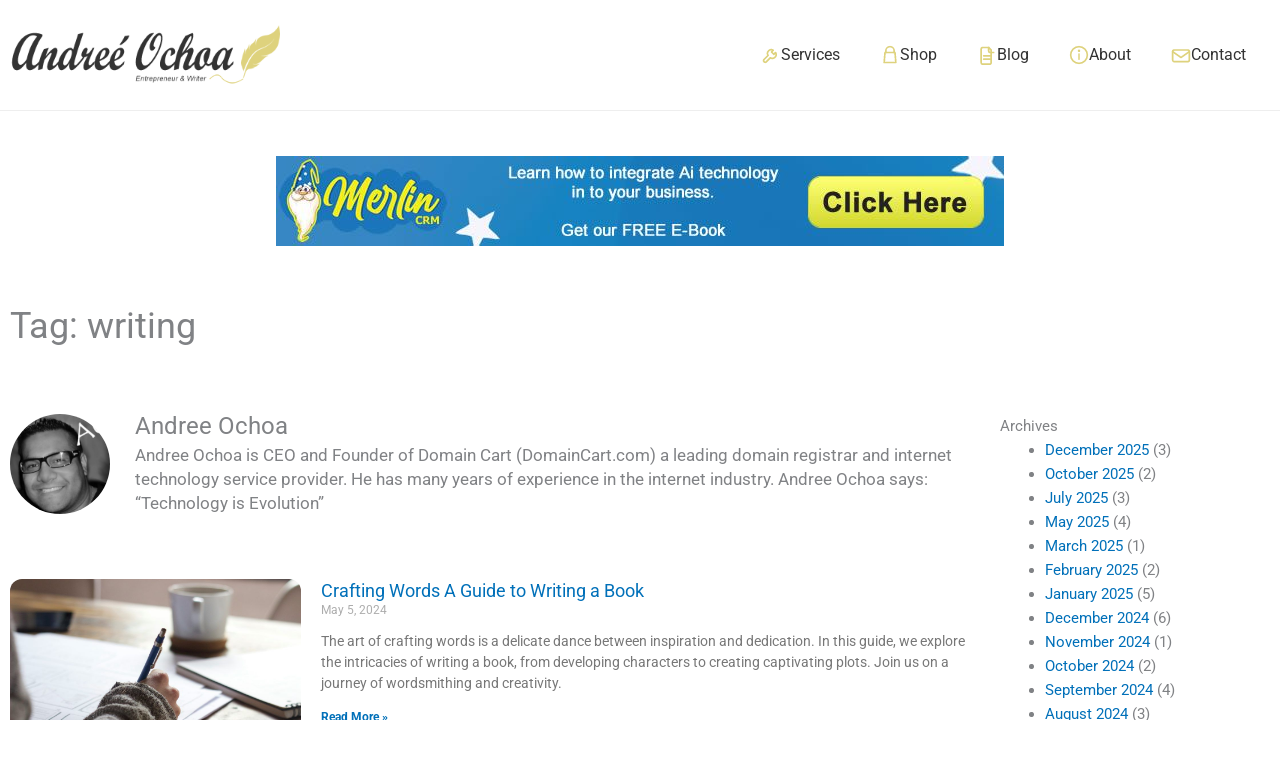

--- FILE ---
content_type: text/html; charset=UTF-8
request_url: https://www.andreeochoa.com/tag/writing/
body_size: 22589
content:
<!DOCTYPE html>
<html lang="en-US">
<head>
<meta charset="UTF-8">
<meta name="viewport" content="width=device-width, initial-scale=1">
	<link rel="profile" href="https://gmpg.org/xfn/11"> 
	<meta name='robots' content='noindex, follow' />
<!-- Google tag (gtag.js) consent mode dataLayer added by Site Kit -->
<script id="google_gtagjs-js-consent-mode-data-layer" type="ffc5ebc73398efab366b7358-text/javascript">
window.dataLayer = window.dataLayer || [];function gtag(){dataLayer.push(arguments);}
gtag('consent', 'default', {"ad_personalization":"denied","ad_storage":"denied","ad_user_data":"denied","analytics_storage":"denied","functionality_storage":"denied","security_storage":"denied","personalization_storage":"denied","region":["AT","BE","BG","CH","CY","CZ","DE","DK","EE","ES","FI","FR","GB","GR","HR","HU","IE","IS","IT","LI","LT","LU","LV","MT","NL","NO","PL","PT","RO","SE","SI","SK"],"wait_for_update":500});
window._googlesitekitConsentCategoryMap = {"statistics":["analytics_storage"],"marketing":["ad_storage","ad_user_data","ad_personalization"],"functional":["functionality_storage","security_storage"],"preferences":["personalization_storage"]};
window._googlesitekitConsents = {"ad_personalization":"denied","ad_storage":"denied","ad_user_data":"denied","analytics_storage":"denied","functionality_storage":"denied","security_storage":"denied","personalization_storage":"denied","region":["AT","BE","BG","CH","CY","CZ","DE","DK","EE","ES","FI","FR","GB","GR","HR","HU","IE","IS","IT","LI","LT","LU","LV","MT","NL","NO","PL","PT","RO","SE","SI","SK"],"wait_for_update":500};
</script>
<!-- End Google tag (gtag.js) consent mode dataLayer added by Site Kit -->

	<!-- This site is optimized with the Yoast SEO plugin v26.7 - https://yoast.com/wordpress/plugins/seo/ -->
	<title>writing Archives - AndreeOchoa.com</title>
	<meta name="description" content="To read and learn more about writing please visit this page. I&#039;m sure you will find content you can learn from." />
	<meta property="og:locale" content="en_US" />
	<meta property="og:type" content="article" />
	<meta property="og:title" content="writing Archives - AndreeOchoa.com" />
	<meta property="og:description" content="To read and learn more about writing please visit this page. I&#039;m sure you will find content you can learn from." />
	<meta property="og:url" content="https://www.andreeochoa.com/tag/writing/" />
	<meta property="og:site_name" content="AndreeOchoa.com" />
	<meta property="og:image" content="https://www.andreeochoa.com/wp-content/uploads/2016/08/IMG_0716.jpg" />
	<meta property="og:image:width" content="300" />
	<meta property="og:image:height" content="300" />
	<meta property="og:image:type" content="image/jpeg" />
	<meta name="twitter:card" content="summary_large_image" />
	<meta name="twitter:site" content="@andreeochoa" />
	<script type="application/ld+json" class="yoast-schema-graph">{"@context":"https://schema.org","@graph":[{"@type":"CollectionPage","@id":"https://www.andreeochoa.com/tag/writing/","url":"https://www.andreeochoa.com/tag/writing/","name":"writing Archives - AndreeOchoa.com","isPartOf":{"@id":"https://www.andreeochoa.com/#website"},"primaryImageOfPage":{"@id":"https://www.andreeochoa.com/tag/writing/#primaryimage"},"image":{"@id":"https://www.andreeochoa.com/tag/writing/#primaryimage"},"thumbnailUrl":"https://www.andreeochoa.com/wp-content/uploads/2024/05/writing-a-book-scaled.jpg","description":"To read and learn more about writing please visit this page. I'm sure you will find content you can learn from.","breadcrumb":{"@id":"https://www.andreeochoa.com/tag/writing/#breadcrumb"},"inLanguage":"en-US"},{"@type":"ImageObject","inLanguage":"en-US","@id":"https://www.andreeochoa.com/tag/writing/#primaryimage","url":"https://www.andreeochoa.com/wp-content/uploads/2024/05/writing-a-book-scaled.jpg","contentUrl":"https://www.andreeochoa.com/wp-content/uploads/2024/05/writing-a-book-scaled.jpg","width":2560,"height":1707,"caption":"writing a book"},{"@type":"BreadcrumbList","@id":"https://www.andreeochoa.com/tag/writing/#breadcrumb","itemListElement":[{"@type":"ListItem","position":1,"name":"Home","item":"https://www.andreeochoa.com/"},{"@type":"ListItem","position":2,"name":"writing"}]},{"@type":"WebSite","@id":"https://www.andreeochoa.com/#website","url":"https://www.andreeochoa.com/","name":"Andree Ochoa","description":"Learn the secrets to online success","publisher":{"@id":"https://www.andreeochoa.com/#/schema/person/2905818d0844ac1a15e592b47558ea90"},"potentialAction":[{"@type":"SearchAction","target":{"@type":"EntryPoint","urlTemplate":"https://www.andreeochoa.com/?s={search_term_string}"},"query-input":{"@type":"PropertyValueSpecification","valueRequired":true,"valueName":"search_term_string"}}],"inLanguage":"en-US"},{"@type":["Person","Organization"],"@id":"https://www.andreeochoa.com/#/schema/person/2905818d0844ac1a15e592b47558ea90","name":"Andree Ochoa","image":{"@type":"ImageObject","inLanguage":"en-US","@id":"https://www.andreeochoa.com/#/schema/person/image/","url":"https://www.andreeochoa.com/wp-content/uploads/2020/12/LogoWeb360x120.png","contentUrl":"https://www.andreeochoa.com/wp-content/uploads/2020/12/LogoWeb360x120.png","width":360,"height":120,"caption":"Andree Ochoa"},"logo":{"@id":"https://www.andreeochoa.com/#/schema/person/image/"},"description":"Andree Ochoa is CEO and Founder of Domain Cart (DomainCart.com) a leading domain registrar and internet technology service provider. He has many years of experience in the internet industry. Andree Ochoa says: “Technology is Evolution”","sameAs":["https://www.andreeochoa.com","https://www.facebook.com/MCSEAndreeOchoa","https://www.instagram.com/ochoa.andree/","https://www.linkedin.com/in/andreeo","https://x.com/andreeochoa","https://www.youtube.com/user/ipslayerog?sub_confirmation=1"]}]}</script>
	<!-- / Yoast SEO plugin. -->


<link rel='dns-prefetch' href='//capi-automation.s3.us-east-2.amazonaws.com' />
<link rel='dns-prefetch' href='//www.googletagmanager.com' />
<link rel='dns-prefetch' href='//pagead2.googlesyndication.com' />
<link rel="alternate" type="application/rss+xml" title="AndreeOchoa.com &raquo; Feed" href="https://www.andreeochoa.com/feed/" />
<style id='wp-img-auto-sizes-contain-inline-css'>
img:is([sizes=auto i],[sizes^="auto," i]){contain-intrinsic-size:3000px 1500px}
/*# sourceURL=wp-img-auto-sizes-contain-inline-css */
</style>
<style id='noptin-email-optin-style-inline-css'>
.wp-block-noptin-email-optin{align-items:center;box-sizing:border-box;display:flex;justify-content:center;min-height:280px;padding:20px;position:relative;text-align:center}.wp-block-noptin-email-optin *{box-sizing:border-box}.wp-block-noptin-email-optin form{width:100%}.wp-block-noptin-email-optin.is-style-noptin-flex .noptin-block-form-footer{align-items:center;display:flex;gap:10px;justify-content:center}.wp-block-noptin-email-optin.is-style-noptin-flex .noptin-block-form-footer .noptin_form_input_email{flex-grow:1;min-width:0}.wp-block-noptin-email-optin.is-style-noptin-flex .noptin-block-form-footer .noptin_form_submit{flex-shrink:1;margin-top:0}:where(.wp-block-noptin-email-optin:not(.is-style-noptin-unstyled) input.noptin_form_input_email){background-color:#fff;border:1px solid #ced4da;border-radius:.25rem;box-shadow:none;color:#495057;padding:.45rem 1.2rem;transition:border-color .15s ease-in-out,box-shadow .15s ease-in-out}:where(.wp-block-noptin-email-optin:not(.is-style-noptin-unstyled) input.noptin_form_input_email:focus){background-color:#fff;border-color:#73b1e9;color:#495057;outline:0}:where(.wp-block-noptin-email-optin:not(.is-style-noptin-unstyled) .noptin_form_submit){background-clip:padding-box;background-color:#1e73be;border:1px solid transparent;border-radius:.25rem;box-shadow:none;color:#fff;font-weight:400;padding:.45rem 1.2rem;transition:color .15s ease-in-out,background-color .15s ease-in-out,border-color .15s ease-in-out,box-shadow .15s ease-in-out}:where(.wp-block-noptin-email-optin:not(.is-style-noptin-unstyled) .noptin_form_submit):focus,:where(.wp-block-noptin-email-optin:not(.is-style-noptin-unstyled) .noptin_form_submit):hover{box-shadow:0 .5rem 1rem rgba(0,0,0,.15)}.wp-block-noptin-email-optin:not(.is-style-noptin-unstyled) .noptin_form_title{font-size:23px;font-weight:700;line-height:1.4125;margin-bottom:10px;margin-top:16px;padding-top:4px}.wp-block-noptin-email-optin:not(.is-style-noptin-unstyled) .noptin_form_description{font-size:16px;line-height:1.3;margin-bottom:10px}.wp-block-noptin-email-optin:not(.is-style-noptin-unstyled) input.noptin_form_input_email{display:block;margin:0;width:100%}.wp-block-noptin-email-optin:not(.is-style-noptin-unstyled) input.noptin_form_input_email::-ms-expand{background-color:transparent;border:0}.wp-block-noptin-email-optin:not(.is-style-noptin-unstyled) .noptin_form_submit{display:block;flex:1 0 0;margin-top:10px;position:relative;text-align:center;text-transform:none;-webkit-user-select:none;-moz-user-select:none;user-select:none;vertical-align:middle;width:100%}.wp-block-noptin-email-optin:not(.is-style-noptin-unstyled) .noptin_form_submit:focus,.wp-block-noptin-email-optin:not(.is-style-noptin-unstyled) .noptin_form_submit:hover{outline:0!important}.noptin-block-form-header:empty{display:none}

/*# sourceURL=https://www.andreeochoa.com/wp-content/plugins/newsletter-optin-box/build/Forms/assets/css/style-new-form-block.css */
</style>
<style id='global-styles-inline-css'>
:root{--wp--preset--aspect-ratio--square: 1;--wp--preset--aspect-ratio--4-3: 4/3;--wp--preset--aspect-ratio--3-4: 3/4;--wp--preset--aspect-ratio--3-2: 3/2;--wp--preset--aspect-ratio--2-3: 2/3;--wp--preset--aspect-ratio--16-9: 16/9;--wp--preset--aspect-ratio--9-16: 9/16;--wp--preset--color--black: #000000;--wp--preset--color--cyan-bluish-gray: #abb8c3;--wp--preset--color--white: #ffffff;--wp--preset--color--pale-pink: #f78da7;--wp--preset--color--vivid-red: #cf2e2e;--wp--preset--color--luminous-vivid-orange: #ff6900;--wp--preset--color--luminous-vivid-amber: #fcb900;--wp--preset--color--light-green-cyan: #7bdcb5;--wp--preset--color--vivid-green-cyan: #00d084;--wp--preset--color--pale-cyan-blue: #8ed1fc;--wp--preset--color--vivid-cyan-blue: #0693e3;--wp--preset--color--vivid-purple: #9b51e0;--wp--preset--color--ast-global-color-0: var(--ast-global-color-0);--wp--preset--color--ast-global-color-1: var(--ast-global-color-1);--wp--preset--color--ast-global-color-2: var(--ast-global-color-2);--wp--preset--color--ast-global-color-3: var(--ast-global-color-3);--wp--preset--color--ast-global-color-4: var(--ast-global-color-4);--wp--preset--color--ast-global-color-5: var(--ast-global-color-5);--wp--preset--color--ast-global-color-6: var(--ast-global-color-6);--wp--preset--color--ast-global-color-7: var(--ast-global-color-7);--wp--preset--color--ast-global-color-8: var(--ast-global-color-8);--wp--preset--gradient--vivid-cyan-blue-to-vivid-purple: linear-gradient(135deg,rgb(6,147,227) 0%,rgb(155,81,224) 100%);--wp--preset--gradient--light-green-cyan-to-vivid-green-cyan: linear-gradient(135deg,rgb(122,220,180) 0%,rgb(0,208,130) 100%);--wp--preset--gradient--luminous-vivid-amber-to-luminous-vivid-orange: linear-gradient(135deg,rgb(252,185,0) 0%,rgb(255,105,0) 100%);--wp--preset--gradient--luminous-vivid-orange-to-vivid-red: linear-gradient(135deg,rgb(255,105,0) 0%,rgb(207,46,46) 100%);--wp--preset--gradient--very-light-gray-to-cyan-bluish-gray: linear-gradient(135deg,rgb(238,238,238) 0%,rgb(169,184,195) 100%);--wp--preset--gradient--cool-to-warm-spectrum: linear-gradient(135deg,rgb(74,234,220) 0%,rgb(151,120,209) 20%,rgb(207,42,186) 40%,rgb(238,44,130) 60%,rgb(251,105,98) 80%,rgb(254,248,76) 100%);--wp--preset--gradient--blush-light-purple: linear-gradient(135deg,rgb(255,206,236) 0%,rgb(152,150,240) 100%);--wp--preset--gradient--blush-bordeaux: linear-gradient(135deg,rgb(254,205,165) 0%,rgb(254,45,45) 50%,rgb(107,0,62) 100%);--wp--preset--gradient--luminous-dusk: linear-gradient(135deg,rgb(255,203,112) 0%,rgb(199,81,192) 50%,rgb(65,88,208) 100%);--wp--preset--gradient--pale-ocean: linear-gradient(135deg,rgb(255,245,203) 0%,rgb(182,227,212) 50%,rgb(51,167,181) 100%);--wp--preset--gradient--electric-grass: linear-gradient(135deg,rgb(202,248,128) 0%,rgb(113,206,126) 100%);--wp--preset--gradient--midnight: linear-gradient(135deg,rgb(2,3,129) 0%,rgb(40,116,252) 100%);--wp--preset--font-size--small: 13px;--wp--preset--font-size--medium: 20px;--wp--preset--font-size--large: 36px;--wp--preset--font-size--x-large: 42px;--wp--preset--spacing--20: 0.44rem;--wp--preset--spacing--30: 0.67rem;--wp--preset--spacing--40: 1rem;--wp--preset--spacing--50: 1.5rem;--wp--preset--spacing--60: 2.25rem;--wp--preset--spacing--70: 3.38rem;--wp--preset--spacing--80: 5.06rem;--wp--preset--shadow--natural: 6px 6px 9px rgba(0, 0, 0, 0.2);--wp--preset--shadow--deep: 12px 12px 50px rgba(0, 0, 0, 0.4);--wp--preset--shadow--sharp: 6px 6px 0px rgba(0, 0, 0, 0.2);--wp--preset--shadow--outlined: 6px 6px 0px -3px rgb(255, 255, 255), 6px 6px rgb(0, 0, 0);--wp--preset--shadow--crisp: 6px 6px 0px rgb(0, 0, 0);}:root { --wp--style--global--content-size: var(--wp--custom--ast-content-width-size);--wp--style--global--wide-size: var(--wp--custom--ast-wide-width-size); }:where(body) { margin: 0; }.wp-site-blocks > .alignleft { float: left; margin-right: 2em; }.wp-site-blocks > .alignright { float: right; margin-left: 2em; }.wp-site-blocks > .aligncenter { justify-content: center; margin-left: auto; margin-right: auto; }:where(.wp-site-blocks) > * { margin-block-start: 24px; margin-block-end: 0; }:where(.wp-site-blocks) > :first-child { margin-block-start: 0; }:where(.wp-site-blocks) > :last-child { margin-block-end: 0; }:root { --wp--style--block-gap: 24px; }:root :where(.is-layout-flow) > :first-child{margin-block-start: 0;}:root :where(.is-layout-flow) > :last-child{margin-block-end: 0;}:root :where(.is-layout-flow) > *{margin-block-start: 24px;margin-block-end: 0;}:root :where(.is-layout-constrained) > :first-child{margin-block-start: 0;}:root :where(.is-layout-constrained) > :last-child{margin-block-end: 0;}:root :where(.is-layout-constrained) > *{margin-block-start: 24px;margin-block-end: 0;}:root :where(.is-layout-flex){gap: 24px;}:root :where(.is-layout-grid){gap: 24px;}.is-layout-flow > .alignleft{float: left;margin-inline-start: 0;margin-inline-end: 2em;}.is-layout-flow > .alignright{float: right;margin-inline-start: 2em;margin-inline-end: 0;}.is-layout-flow > .aligncenter{margin-left: auto !important;margin-right: auto !important;}.is-layout-constrained > .alignleft{float: left;margin-inline-start: 0;margin-inline-end: 2em;}.is-layout-constrained > .alignright{float: right;margin-inline-start: 2em;margin-inline-end: 0;}.is-layout-constrained > .aligncenter{margin-left: auto !important;margin-right: auto !important;}.is-layout-constrained > :where(:not(.alignleft):not(.alignright):not(.alignfull)){max-width: var(--wp--style--global--content-size);margin-left: auto !important;margin-right: auto !important;}.is-layout-constrained > .alignwide{max-width: var(--wp--style--global--wide-size);}body .is-layout-flex{display: flex;}.is-layout-flex{flex-wrap: wrap;align-items: center;}.is-layout-flex > :is(*, div){margin: 0;}body .is-layout-grid{display: grid;}.is-layout-grid > :is(*, div){margin: 0;}body{padding-top: 0px;padding-right: 0px;padding-bottom: 0px;padding-left: 0px;}a:where(:not(.wp-element-button)){text-decoration: none;}:root :where(.wp-element-button, .wp-block-button__link){background-color: #32373c;border-width: 0;color: #fff;font-family: inherit;font-size: inherit;font-style: inherit;font-weight: inherit;letter-spacing: inherit;line-height: inherit;padding-top: calc(0.667em + 2px);padding-right: calc(1.333em + 2px);padding-bottom: calc(0.667em + 2px);padding-left: calc(1.333em + 2px);text-decoration: none;text-transform: inherit;}.has-black-color{color: var(--wp--preset--color--black) !important;}.has-cyan-bluish-gray-color{color: var(--wp--preset--color--cyan-bluish-gray) !important;}.has-white-color{color: var(--wp--preset--color--white) !important;}.has-pale-pink-color{color: var(--wp--preset--color--pale-pink) !important;}.has-vivid-red-color{color: var(--wp--preset--color--vivid-red) !important;}.has-luminous-vivid-orange-color{color: var(--wp--preset--color--luminous-vivid-orange) !important;}.has-luminous-vivid-amber-color{color: var(--wp--preset--color--luminous-vivid-amber) !important;}.has-light-green-cyan-color{color: var(--wp--preset--color--light-green-cyan) !important;}.has-vivid-green-cyan-color{color: var(--wp--preset--color--vivid-green-cyan) !important;}.has-pale-cyan-blue-color{color: var(--wp--preset--color--pale-cyan-blue) !important;}.has-vivid-cyan-blue-color{color: var(--wp--preset--color--vivid-cyan-blue) !important;}.has-vivid-purple-color{color: var(--wp--preset--color--vivid-purple) !important;}.has-ast-global-color-0-color{color: var(--wp--preset--color--ast-global-color-0) !important;}.has-ast-global-color-1-color{color: var(--wp--preset--color--ast-global-color-1) !important;}.has-ast-global-color-2-color{color: var(--wp--preset--color--ast-global-color-2) !important;}.has-ast-global-color-3-color{color: var(--wp--preset--color--ast-global-color-3) !important;}.has-ast-global-color-4-color{color: var(--wp--preset--color--ast-global-color-4) !important;}.has-ast-global-color-5-color{color: var(--wp--preset--color--ast-global-color-5) !important;}.has-ast-global-color-6-color{color: var(--wp--preset--color--ast-global-color-6) !important;}.has-ast-global-color-7-color{color: var(--wp--preset--color--ast-global-color-7) !important;}.has-ast-global-color-8-color{color: var(--wp--preset--color--ast-global-color-8) !important;}.has-black-background-color{background-color: var(--wp--preset--color--black) !important;}.has-cyan-bluish-gray-background-color{background-color: var(--wp--preset--color--cyan-bluish-gray) !important;}.has-white-background-color{background-color: var(--wp--preset--color--white) !important;}.has-pale-pink-background-color{background-color: var(--wp--preset--color--pale-pink) !important;}.has-vivid-red-background-color{background-color: var(--wp--preset--color--vivid-red) !important;}.has-luminous-vivid-orange-background-color{background-color: var(--wp--preset--color--luminous-vivid-orange) !important;}.has-luminous-vivid-amber-background-color{background-color: var(--wp--preset--color--luminous-vivid-amber) !important;}.has-light-green-cyan-background-color{background-color: var(--wp--preset--color--light-green-cyan) !important;}.has-vivid-green-cyan-background-color{background-color: var(--wp--preset--color--vivid-green-cyan) !important;}.has-pale-cyan-blue-background-color{background-color: var(--wp--preset--color--pale-cyan-blue) !important;}.has-vivid-cyan-blue-background-color{background-color: var(--wp--preset--color--vivid-cyan-blue) !important;}.has-vivid-purple-background-color{background-color: var(--wp--preset--color--vivid-purple) !important;}.has-ast-global-color-0-background-color{background-color: var(--wp--preset--color--ast-global-color-0) !important;}.has-ast-global-color-1-background-color{background-color: var(--wp--preset--color--ast-global-color-1) !important;}.has-ast-global-color-2-background-color{background-color: var(--wp--preset--color--ast-global-color-2) !important;}.has-ast-global-color-3-background-color{background-color: var(--wp--preset--color--ast-global-color-3) !important;}.has-ast-global-color-4-background-color{background-color: var(--wp--preset--color--ast-global-color-4) !important;}.has-ast-global-color-5-background-color{background-color: var(--wp--preset--color--ast-global-color-5) !important;}.has-ast-global-color-6-background-color{background-color: var(--wp--preset--color--ast-global-color-6) !important;}.has-ast-global-color-7-background-color{background-color: var(--wp--preset--color--ast-global-color-7) !important;}.has-ast-global-color-8-background-color{background-color: var(--wp--preset--color--ast-global-color-8) !important;}.has-black-border-color{border-color: var(--wp--preset--color--black) !important;}.has-cyan-bluish-gray-border-color{border-color: var(--wp--preset--color--cyan-bluish-gray) !important;}.has-white-border-color{border-color: var(--wp--preset--color--white) !important;}.has-pale-pink-border-color{border-color: var(--wp--preset--color--pale-pink) !important;}.has-vivid-red-border-color{border-color: var(--wp--preset--color--vivid-red) !important;}.has-luminous-vivid-orange-border-color{border-color: var(--wp--preset--color--luminous-vivid-orange) !important;}.has-luminous-vivid-amber-border-color{border-color: var(--wp--preset--color--luminous-vivid-amber) !important;}.has-light-green-cyan-border-color{border-color: var(--wp--preset--color--light-green-cyan) !important;}.has-vivid-green-cyan-border-color{border-color: var(--wp--preset--color--vivid-green-cyan) !important;}.has-pale-cyan-blue-border-color{border-color: var(--wp--preset--color--pale-cyan-blue) !important;}.has-vivid-cyan-blue-border-color{border-color: var(--wp--preset--color--vivid-cyan-blue) !important;}.has-vivid-purple-border-color{border-color: var(--wp--preset--color--vivid-purple) !important;}.has-ast-global-color-0-border-color{border-color: var(--wp--preset--color--ast-global-color-0) !important;}.has-ast-global-color-1-border-color{border-color: var(--wp--preset--color--ast-global-color-1) !important;}.has-ast-global-color-2-border-color{border-color: var(--wp--preset--color--ast-global-color-2) !important;}.has-ast-global-color-3-border-color{border-color: var(--wp--preset--color--ast-global-color-3) !important;}.has-ast-global-color-4-border-color{border-color: var(--wp--preset--color--ast-global-color-4) !important;}.has-ast-global-color-5-border-color{border-color: var(--wp--preset--color--ast-global-color-5) !important;}.has-ast-global-color-6-border-color{border-color: var(--wp--preset--color--ast-global-color-6) !important;}.has-ast-global-color-7-border-color{border-color: var(--wp--preset--color--ast-global-color-7) !important;}.has-ast-global-color-8-border-color{border-color: var(--wp--preset--color--ast-global-color-8) !important;}.has-vivid-cyan-blue-to-vivid-purple-gradient-background{background: var(--wp--preset--gradient--vivid-cyan-blue-to-vivid-purple) !important;}.has-light-green-cyan-to-vivid-green-cyan-gradient-background{background: var(--wp--preset--gradient--light-green-cyan-to-vivid-green-cyan) !important;}.has-luminous-vivid-amber-to-luminous-vivid-orange-gradient-background{background: var(--wp--preset--gradient--luminous-vivid-amber-to-luminous-vivid-orange) !important;}.has-luminous-vivid-orange-to-vivid-red-gradient-background{background: var(--wp--preset--gradient--luminous-vivid-orange-to-vivid-red) !important;}.has-very-light-gray-to-cyan-bluish-gray-gradient-background{background: var(--wp--preset--gradient--very-light-gray-to-cyan-bluish-gray) !important;}.has-cool-to-warm-spectrum-gradient-background{background: var(--wp--preset--gradient--cool-to-warm-spectrum) !important;}.has-blush-light-purple-gradient-background{background: var(--wp--preset--gradient--blush-light-purple) !important;}.has-blush-bordeaux-gradient-background{background: var(--wp--preset--gradient--blush-bordeaux) !important;}.has-luminous-dusk-gradient-background{background: var(--wp--preset--gradient--luminous-dusk) !important;}.has-pale-ocean-gradient-background{background: var(--wp--preset--gradient--pale-ocean) !important;}.has-electric-grass-gradient-background{background: var(--wp--preset--gradient--electric-grass) !important;}.has-midnight-gradient-background{background: var(--wp--preset--gradient--midnight) !important;}.has-small-font-size{font-size: var(--wp--preset--font-size--small) !important;}.has-medium-font-size{font-size: var(--wp--preset--font-size--medium) !important;}.has-large-font-size{font-size: var(--wp--preset--font-size--large) !important;}.has-x-large-font-size{font-size: var(--wp--preset--font-size--x-large) !important;}
:root :where(.wp-block-pullquote){font-size: 1.5em;line-height: 1.6;}
/*# sourceURL=global-styles-inline-css */
</style>
<style id='woocommerce-inline-inline-css'>
.woocommerce form .form-row .required { visibility: visible; }
/*# sourceURL=woocommerce-inline-inline-css */
</style>
<link rel='stylesheet' id='wpo_min-header-0-css' href='https://www.andreeochoa.com/wp-content/cache/wpo-minify/1768768897/assets/wpo-minify-header-6bcf2a30.min.css' media='all' />
<link rel='stylesheet' id='wpo_min-header-1-css' href='https://www.andreeochoa.com/wp-content/cache/wpo-minify/1768768897/assets/wpo-minify-header-ef21142b.min.css' media='only screen and (max-width: 921px)' />
<link rel='stylesheet' id='wpo_min-header-2-css' href='https://www.andreeochoa.com/wp-content/cache/wpo-minify/1768768897/assets/wpo-minify-header-b7ec2124.min.css' media='all' />
<script src="https://www.andreeochoa.com/wp-content/themes/astra/assets/js/minified/flexibility.min.js" id="astra-flexibility-js" type="ffc5ebc73398efab366b7358-text/javascript"></script>
<script id="astra-flexibility-js-after" type="ffc5ebc73398efab366b7358-text/javascript">
flexibility(document.documentElement);
//# sourceURL=astra-flexibility-js-after
</script>
<script id="adrotate-clicker-js-extra" type="ffc5ebc73398efab366b7358-text/javascript">
var click_object = {"ajax_url":"https://www.andreeochoa.com/wp-admin/admin-ajax.php"};
//# sourceURL=adrotate-clicker-js-extra
</script>
<script src="https://www.andreeochoa.com/wp-content/plugins/adrotate/library/jquery.clicker.js" id="adrotate-clicker-js" type="ffc5ebc73398efab366b7358-text/javascript"></script>
<script src="https://www.andreeochoa.com/wp-includes/js/jquery/jquery.min.js" id="jquery-core-js" type="ffc5ebc73398efab366b7358-text/javascript"></script>
<script src="https://www.andreeochoa.com/wp-includes/js/jquery/jquery-migrate.min.js" id="jquery-migrate-js" type="ffc5ebc73398efab366b7358-text/javascript"></script>
<script id="jquery-js-after" type="ffc5ebc73398efab366b7358-text/javascript">
jQuery(document).ready(function() {
	jQuery(".97b08df89ce0b18c769b80faab6e4fe9").click(function() {
		jQuery.post(
			"https://www.andreeochoa.com/wp-admin/admin-ajax.php", {
				"action": "quick_adsense_onpost_ad_click",
				"quick_adsense_onpost_ad_index": jQuery(this).attr("data-index"),
				"quick_adsense_nonce": "321ff27571",
			}, function(response) { }
		);
	});
});

//# sourceURL=jquery-js-after
</script>
<script src="https://www.andreeochoa.com/wp-content/plugins/woocommerce/assets/js/jquery-blockui/jquery.blockUI.min.js" id="wc-jquery-blockui-js" data-wp-strategy="defer" type="ffc5ebc73398efab366b7358-text/javascript"></script>
<script id="wc-add-to-cart-js-extra" type="ffc5ebc73398efab366b7358-text/javascript">
var wc_add_to_cart_params = {"ajax_url":"/wp-admin/admin-ajax.php","wc_ajax_url":"/?wc-ajax=%%endpoint%%","i18n_view_cart":"View cart","cart_url":"https://www.andreeochoa.com/cart/","is_cart":"","cart_redirect_after_add":"yes"};
//# sourceURL=wc-add-to-cart-js-extra
</script>
<script src="https://www.andreeochoa.com/wp-content/plugins/woocommerce/assets/js/frontend/add-to-cart.min.js" id="wc-add-to-cart-js" defer data-wp-strategy="defer" type="ffc5ebc73398efab366b7358-text/javascript"></script>
<script src="https://www.andreeochoa.com/wp-content/plugins/woocommerce/assets/js/js-cookie/js.cookie.min.js" id="wc-js-cookie-js" data-wp-strategy="defer" type="ffc5ebc73398efab366b7358-text/javascript"></script>

<!-- Google tag (gtag.js) snippet added by Site Kit -->
<!-- Google Analytics snippet added by Site Kit -->
<script src="https://www.googletagmanager.com/gtag/js?id=GT-TB7TBL3" id="google_gtagjs-js" async type="ffc5ebc73398efab366b7358-text/javascript"></script>
<script id="google_gtagjs-js-after" type="ffc5ebc73398efab366b7358-text/javascript">
window.dataLayer = window.dataLayer || [];function gtag(){dataLayer.push(arguments);}
gtag("set","linker",{"domains":["www.andreeochoa.com"]});
gtag("js", new Date());
gtag("set", "developer_id.dZTNiMT", true);
gtag("config", "GT-TB7TBL3");
 window._googlesitekit = window._googlesitekit || {}; window._googlesitekit.throttledEvents = []; window._googlesitekit.gtagEvent = (name, data) => { var key = JSON.stringify( { name, data } ); if ( !! window._googlesitekit.throttledEvents[ key ] ) { return; } window._googlesitekit.throttledEvents[ key ] = true; setTimeout( () => { delete window._googlesitekit.throttledEvents[ key ]; }, 5 ); gtag( "event", name, { ...data, event_source: "site-kit" } ); }; 
//# sourceURL=google_gtagjs-js-after
</script>

<!-- This site is using AdRotate v5.17.2 to display their advertisements - https://ajdg.solutions/ -->
<!-- AdRotate CSS -->
<style type="text/css" media="screen">
	.g { margin:0px; padding:0px; overflow:hidden; line-height:1; zoom:1; }
	.g img { height:auto; }
	.g-col { position:relative; float:left; }
	.g-col:first-child { margin-left: 0; }
	.g-col:last-child { margin-right: 0; }
	.g-1 {  margin: 0 auto; }
	.g-2 {  margin: 0 auto; }
	.g-3 { margin:5px;  }
	@media only screen and (max-width: 480px) {
		.g-col, .g-dyn, .g-single { width:100%; margin-left:0; margin-right:0; }
	}
</style>
<!-- /AdRotate CSS -->

<meta name="generator" content="Site Kit by Google 1.170.0" />	<noscript><style>.woocommerce-product-gallery{ opacity: 1 !important; }</style></noscript>
	
<!-- Google AdSense meta tags added by Site Kit -->
<meta name="google-adsense-platform-account" content="ca-host-pub-2644536267352236">
<meta name="google-adsense-platform-domain" content="sitekit.withgoogle.com">
<!-- End Google AdSense meta tags added by Site Kit -->
<meta name="generator" content="Elementor 3.34.1; features: additional_custom_breakpoints; settings: css_print_method-external, google_font-enabled, font_display-auto">
			<script type="ffc5ebc73398efab366b7358-text/javascript">
				!function(f,b,e,v,n,t,s){if(f.fbq)return;n=f.fbq=function(){n.callMethod?
					n.callMethod.apply(n,arguments):n.queue.push(arguments)};if(!f._fbq)f._fbq=n;
					n.push=n;n.loaded=!0;n.version='2.0';n.queue=[];t=b.createElement(e);t.async=!0;
					t.src=v;s=b.getElementsByTagName(e)[0];s.parentNode.insertBefore(t,s)}(window,
					document,'script','https://connect.facebook.net/en_US/fbevents.js');
			</script>
			<!-- WooCommerce Facebook Integration Begin -->
			<script type="ffc5ebc73398efab366b7358-text/javascript">

				fbq('init', '1597680561088779', {}, {
    "agent": "woocommerce_0-10.4.3-3.5.15"
});

				document.addEventListener( 'DOMContentLoaded', function() {
					// Insert placeholder for events injected when a product is added to the cart through AJAX.
					document.body.insertAdjacentHTML( 'beforeend', '<div class=\"wc-facebook-pixel-event-placeholder\"></div>' );
				}, false );

			</script>
			<!-- WooCommerce Facebook Integration End -->
						<style>
				.e-con.e-parent:nth-of-type(n+4):not(.e-lazyloaded):not(.e-no-lazyload),
				.e-con.e-parent:nth-of-type(n+4):not(.e-lazyloaded):not(.e-no-lazyload) * {
					background-image: none !important;
				}
				@media screen and (max-height: 1024px) {
					.e-con.e-parent:nth-of-type(n+3):not(.e-lazyloaded):not(.e-no-lazyload),
					.e-con.e-parent:nth-of-type(n+3):not(.e-lazyloaded):not(.e-no-lazyload) * {
						background-image: none !important;
					}
				}
				@media screen and (max-height: 640px) {
					.e-con.e-parent:nth-of-type(n+2):not(.e-lazyloaded):not(.e-no-lazyload),
					.e-con.e-parent:nth-of-type(n+2):not(.e-lazyloaded):not(.e-no-lazyload) * {
						background-image: none !important;
					}
				}
			</style>
			<meta name="facebook-domain-verification" content="l7gsshk5bqjmptxbv3bb8f887iq5dz" />
<!-- Google Tag Manager snippet added by Site Kit -->
<script type="ffc5ebc73398efab366b7358-text/javascript">
			( function( w, d, s, l, i ) {
				w[l] = w[l] || [];
				w[l].push( {'gtm.start': new Date().getTime(), event: 'gtm.js'} );
				var f = d.getElementsByTagName( s )[0],
					j = d.createElement( s ), dl = l != 'dataLayer' ? '&l=' + l : '';
				j.async = true;
				j.src = 'https://www.googletagmanager.com/gtm.js?id=' + i + dl;
				f.parentNode.insertBefore( j, f );
			} )( window, document, 'script', 'dataLayer', 'GTM-KCJ2ZWHB' );
			
</script>

<!-- End Google Tag Manager snippet added by Site Kit -->

<!-- Google AdSense snippet added by Site Kit -->
<script async src="https://pagead2.googlesyndication.com/pagead/js/adsbygoogle.js?client=ca-pub-0662764695973440&amp;host=ca-host-pub-2644536267352236" crossorigin="anonymous" type="ffc5ebc73398efab366b7358-text/javascript"></script>

<!-- End Google AdSense snippet added by Site Kit -->
<link rel="icon" href="https://www.andreeochoa.com/wp-content/uploads/2024/06/cropped-512x512AOiconV2-32x32.png" sizes="32x32" />
<link rel="icon" href="https://www.andreeochoa.com/wp-content/uploads/2024/06/cropped-512x512AOiconV2-192x192.png" sizes="192x192" />
<link rel="apple-touch-icon" href="https://www.andreeochoa.com/wp-content/uploads/2024/06/cropped-512x512AOiconV2-180x180.png" />
<meta name="msapplication-TileImage" content="https://www.andreeochoa.com/wp-content/uploads/2024/06/cropped-512x512AOiconV2-270x270.png" />
		<style id="wp-custom-css">
			#news-field
{
width: 100%;
}
/* Contact Form 7 Submit Button 
 -------------------------------*/
 .wpcf7 input[type="submit"] {
     color: #ffffff;
     font-size: 18px;
     font-weight: 700;
     background: #E2272E;
     padding: 15px 25px 15px 25px;
     border: none;
     border-radius: 5px;
     width: 100%;
     text-transform: uppercase;
     letter-spacing: 5px;
 }
 .wpcf7 input:hover[type="submit"] {
     background: #DED27D;
     transition: all 0.4s ease 0s;
 }
 .wpcf7 input:active[type="submit"] {
     background: #000000;
 }		</style>
		</head>

<body data-rsssl=1 itemtype='https://schema.org/Blog' itemscope='itemscope' class="archive tag tag-writing tag-202 wp-custom-logo wp-embed-responsive wp-theme-astra wp-child-theme-astra-child theme-astra woocommerce-no-js noptin ast-desktop ast-page-builder-template ast-no-sidebar astra-4.11.18 ast-header-custom-item-inside ast-replace-site-logo-transparent ast-inherit-site-logo-transparent elementor-page-1187 elementor-default elementor-template-full-width elementor-kit-981">
		<!-- Google Tag Manager (noscript) snippet added by Site Kit -->
		<noscript>
			<iframe src="https://www.googletagmanager.com/ns.html?id=GTM-KCJ2ZWHB" height="0" width="0" style="display:none;visibility:hidden"></iframe>
		</noscript>
		<!-- End Google Tag Manager (noscript) snippet added by Site Kit -->
		
<a
	class="skip-link screen-reader-text"
	href="#content">
		Skip to content</a>

<div
class="hfeed site" id="page">
			<header data-elementor-type="header" data-elementor-id="1858" class="elementor elementor-1858 elementor-location-header" data-elementor-post-type="elementor_library">
					<section class="elementor-section elementor-top-section elementor-element elementor-element-b35d1b9 elementor-hidden-tablet elementor-hidden-mobile elementor-section-boxed elementor-section-height-default elementor-section-height-default" data-id="b35d1b9" data-element_type="section">
						<div class="elementor-container elementor-column-gap-default">
					<div class="elementor-column elementor-col-33 elementor-top-column elementor-element elementor-element-6ed5117" data-id="6ed5117" data-element_type="column">
			<div class="elementor-widget-wrap elementor-element-populated">
						<div class="elementor-element elementor-element-9d40456 elementor-widget elementor-widget-theme-site-logo elementor-widget-image" data-id="9d40456" data-element_type="widget" data-widget_type="theme-site-logo.default">
				<div class="elementor-widget-container">
											<a href="https://www.andreeochoa.com">
			<img width="360" height="120" src="https://www.andreeochoa.com/wp-content/uploads/2020/12/LogoWeb360x120.png" class="attachment-full size-full wp-image-1111" alt="andree ochoa logo" srcset="https://www.andreeochoa.com/wp-content/uploads/2020/12/LogoWeb360x120.png 1x, https://www.andreeochoa.com/wp-content/uploads/2020/12/LogoWeb360x120.png 2x" sizes="(max-width: 360px) 100vw, 360px" />				</a>
											</div>
				</div>
					</div>
		</div>
				<div class="elementor-column elementor-col-66 elementor-top-column elementor-element elementor-element-d208e06" data-id="d208e06" data-element_type="column">
			<div class="elementor-widget-wrap elementor-element-populated">
						<div class="elementor-element elementor-element-2c8cbf1 elementor-nav-menu__align-end elementor-widget__width-auto elementor-nav-menu--dropdown-none elementor-hidden-tablet elementor-hidden-mobile elementor-widget elementor-widget-nav-menu" data-id="2c8cbf1" data-element_type="widget" data-settings="{&quot;layout&quot;:&quot;horizontal&quot;,&quot;submenu_icon&quot;:{&quot;value&quot;:&quot;&lt;i class=\&quot;fas fa-caret-down\&quot; aria-hidden=\&quot;true\&quot;&gt;&lt;\/i&gt;&quot;,&quot;library&quot;:&quot;fa-solid&quot;}}" data-widget_type="nav-menu.default">
				<div class="elementor-widget-container">
								<nav aria-label="Menu" class="elementor-nav-menu--main elementor-nav-menu__container elementor-nav-menu--layout-horizontal e--pointer-underline e--animation-fade">
				<ul id="menu-1-2c8cbf1" class="elementor-nav-menu"><li class="menu-item menu-item-type-post_type menu-item-object-page menu-item-has-children menu-item-1742"><a aria-expanded="false" href="https://www.andreeochoa.com/services/" title="Technology Services" class="elementor-item menu-link"><svg xmlns="http://www.w3.org/2000/svg" width="20" height="20" viewBox="0 0 24 24" fill="none" aria-hidden="true">   <path d="M14.7 6.3a4.5 4.5 0 0 0-6.2 6.2l-5 5a2 2 0 0 0 2.8 2.8l5-5a4.5 4.5 0 0 0 6.2-6.2l-2.1 2.1-2.8-2.8 2.1-2.1Z"         stroke="#DED27D" stroke-width="2" stroke-linecap="round" stroke-linejoin="round"/> </svg> Services</a>
<ul class="sub-menu elementor-nav-menu--dropdown">
	<li class="menu-item menu-item-type-post_type menu-item-object-page menu-item-1684"><a href="https://www.andreeochoa.com/build-a-custom-website/" title="Custom website building" class="elementor-sub-item menu-link">Custom Website Design</a></li>
	<li class="menu-item menu-item-type-post_type menu-item-object-page menu-item-1715"><a href="https://www.andreeochoa.com/custom-software-developer/" title="Tailor-Made Software Development For Your Business" class="elementor-sub-item menu-link">Custom Software Development</a></li>
	<li class="menu-item menu-item-type-post_type menu-item-object-page menu-item-1780"><a href="https://www.andreeochoa.com/integrate-ai/" title="AI Integration For Your Business" class="elementor-sub-item menu-link">Integrate AI into your business</a></li>
	<li class="menu-item menu-item-type-post_type menu-item-object-page menu-item-1795"><a href="https://www.andreeochoa.com/commercial-software-consulting/" class="elementor-sub-item menu-link">Commercial Software Consulting</a></li>
	<li class="menu-item menu-item-type-custom menu-item-object-custom menu-item-874"><a target="_blank" href="https://domaincart.com" title="Register Your .COM Name Today" class="elementor-sub-item menu-link">Domain Names &#038; Hosting</a></li>
	<li class="menu-item menu-item-type-custom menu-item-object-custom menu-item-908"><a target="_blank" href="https://merlincrm.io" title="Merlin CRM &#8211; An Ai based CRM" class="elementor-sub-item menu-link">Merlin Ai Based CRM</a></li>
</ul>
</li>
<li class="menu-item menu-item-type-post_type menu-item-object-page menu-item-1160"><a href="https://www.andreeochoa.com/book-shop/" title="Shop Books" class="elementor-item menu-link"><svg xmlns="http://www.w3.org/2000/svg" width="20" height="20" viewBox="0 0 24 24" fill="none" aria-hidden="true">   <path d="M7 9V7a5 5 0 0 1 10 0v2" stroke="#DED27D" stroke-width="2" stroke-linecap="round" stroke-linejoin="round"/>   <path d="M6 9h12l1 12H5L6 9Z" stroke="#DED27D" stroke-width="2" stroke-linecap="round" stroke-linejoin="round"/> </svg> Shop</a></li>
<li class="menu-item menu-item-type-post_type menu-item-object-page menu-item-1194"><a href="https://www.andreeochoa.com/blog/" title="Custom Ai &#038; IT Services" class="elementor-item menu-link"><svg xmlns="http://www.w3.org/2000/svg" width="20" height="20" viewBox="0 0 24 24" fill="none" aria-hidden="true">   <path d="M7 3h7l3 3v15a2 2 0 0 1-2 2H7a2 2 0 0 1-2-2V5a2 2 0 0 1 2-2Z"         stroke="#DED27D" stroke-width="2" stroke-linecap="round" stroke-linejoin="round"/>   <path d="M14 3v4a2 2 0 0 0 2 2h4" stroke="#DED27D" stroke-width="2" stroke-linecap="round" stroke-linejoin="round"/>   <path d="M8 13h8M8 17h8" stroke="#DED27D" stroke-width="2" stroke-linecap="round" stroke-linejoin="round"/> </svg> Blog</a></li>
<li class="menu-item menu-item-type-post_type menu-item-object-page menu-item-1000"><a href="https://www.andreeochoa.com/about-andree-ochoa/" title="About Andree Ochoa" class="elementor-item menu-link"><svg xmlns="http://www.w3.org/2000/svg" width="20" height="20" viewBox="0 0 24 24" fill="none" aria-hidden="true">   <path d="M12 22a10 10 0 1 0 0-20 10 10 0 0 0 0 20Z"         stroke="#DED27D" stroke-width="2" stroke-linecap="round" stroke-linejoin="round"/>   <path d="M12 11v6" stroke="#DED27D" stroke-width="2" stroke-linecap="round" stroke-linejoin="round"/>   <path d="M12 7h.01" stroke="#DED27D" stroke-width="3" stroke-linecap="round" stroke-linejoin="round"/> </svg> About</a></li>
<li class="menu-item menu-item-type-post_type menu-item-object-page menu-item-995"><a href="https://www.andreeochoa.com/contact/" title="Contact Andree Ochoa" class="elementor-item menu-link"><svg xmlns="http://www.w3.org/2000/svg" width="20" height="20" viewBox="0 0 24 24" fill="none" aria-hidden="true">   <path d="M4 6h16a2 2 0 0 1 2 2v10a2 2 0 0 1-2 2H4a2 2 0 0 1-2-2V8a2 2 0 0 1 2-2Z"         stroke="#DED27D" stroke-width="2" stroke-linecap="round" stroke-linejoin="round"/>   <path d="m22 8-10 7L2 8" stroke="#DED27D" stroke-width="2" stroke-linecap="round" stroke-linejoin="round"/> </svg> Contact</a></li>
</ul>			</nav>
						<nav class="elementor-nav-menu--dropdown elementor-nav-menu__container" aria-hidden="true">
				<ul id="menu-2-2c8cbf1" class="elementor-nav-menu"><li class="menu-item menu-item-type-post_type menu-item-object-page menu-item-has-children menu-item-1742"><a aria-expanded="false" href="https://www.andreeochoa.com/services/" title="Technology Services" class="elementor-item menu-link" tabindex="-1"><svg xmlns="http://www.w3.org/2000/svg" width="20" height="20" viewBox="0 0 24 24" fill="none" aria-hidden="true">   <path d="M14.7 6.3a4.5 4.5 0 0 0-6.2 6.2l-5 5a2 2 0 0 0 2.8 2.8l5-5a4.5 4.5 0 0 0 6.2-6.2l-2.1 2.1-2.8-2.8 2.1-2.1Z"         stroke="#DED27D" stroke-width="2" stroke-linecap="round" stroke-linejoin="round"/> </svg> Services</a>
<ul class="sub-menu elementor-nav-menu--dropdown">
	<li class="menu-item menu-item-type-post_type menu-item-object-page menu-item-1684"><a href="https://www.andreeochoa.com/build-a-custom-website/" title="Custom website building" class="elementor-sub-item menu-link" tabindex="-1">Custom Website Design</a></li>
	<li class="menu-item menu-item-type-post_type menu-item-object-page menu-item-1715"><a href="https://www.andreeochoa.com/custom-software-developer/" title="Tailor-Made Software Development For Your Business" class="elementor-sub-item menu-link" tabindex="-1">Custom Software Development</a></li>
	<li class="menu-item menu-item-type-post_type menu-item-object-page menu-item-1780"><a href="https://www.andreeochoa.com/integrate-ai/" title="AI Integration For Your Business" class="elementor-sub-item menu-link" tabindex="-1">Integrate AI into your business</a></li>
	<li class="menu-item menu-item-type-post_type menu-item-object-page menu-item-1795"><a href="https://www.andreeochoa.com/commercial-software-consulting/" class="elementor-sub-item menu-link" tabindex="-1">Commercial Software Consulting</a></li>
	<li class="menu-item menu-item-type-custom menu-item-object-custom menu-item-874"><a target="_blank" href="https://domaincart.com" title="Register Your .COM Name Today" class="elementor-sub-item menu-link" tabindex="-1">Domain Names &#038; Hosting</a></li>
	<li class="menu-item menu-item-type-custom menu-item-object-custom menu-item-908"><a target="_blank" href="https://merlincrm.io" title="Merlin CRM &#8211; An Ai based CRM" class="elementor-sub-item menu-link" tabindex="-1">Merlin Ai Based CRM</a></li>
</ul>
</li>
<li class="menu-item menu-item-type-post_type menu-item-object-page menu-item-1160"><a href="https://www.andreeochoa.com/book-shop/" title="Shop Books" class="elementor-item menu-link" tabindex="-1"><svg xmlns="http://www.w3.org/2000/svg" width="20" height="20" viewBox="0 0 24 24" fill="none" aria-hidden="true">   <path d="M7 9V7a5 5 0 0 1 10 0v2" stroke="#DED27D" stroke-width="2" stroke-linecap="round" stroke-linejoin="round"/>   <path d="M6 9h12l1 12H5L6 9Z" stroke="#DED27D" stroke-width="2" stroke-linecap="round" stroke-linejoin="round"/> </svg> Shop</a></li>
<li class="menu-item menu-item-type-post_type menu-item-object-page menu-item-1194"><a href="https://www.andreeochoa.com/blog/" title="Custom Ai &#038; IT Services" class="elementor-item menu-link" tabindex="-1"><svg xmlns="http://www.w3.org/2000/svg" width="20" height="20" viewBox="0 0 24 24" fill="none" aria-hidden="true">   <path d="M7 3h7l3 3v15a2 2 0 0 1-2 2H7a2 2 0 0 1-2-2V5a2 2 0 0 1 2-2Z"         stroke="#DED27D" stroke-width="2" stroke-linecap="round" stroke-linejoin="round"/>   <path d="M14 3v4a2 2 0 0 0 2 2h4" stroke="#DED27D" stroke-width="2" stroke-linecap="round" stroke-linejoin="round"/>   <path d="M8 13h8M8 17h8" stroke="#DED27D" stroke-width="2" stroke-linecap="round" stroke-linejoin="round"/> </svg> Blog</a></li>
<li class="menu-item menu-item-type-post_type menu-item-object-page menu-item-1000"><a href="https://www.andreeochoa.com/about-andree-ochoa/" title="About Andree Ochoa" class="elementor-item menu-link" tabindex="-1"><svg xmlns="http://www.w3.org/2000/svg" width="20" height="20" viewBox="0 0 24 24" fill="none" aria-hidden="true">   <path d="M12 22a10 10 0 1 0 0-20 10 10 0 0 0 0 20Z"         stroke="#DED27D" stroke-width="2" stroke-linecap="round" stroke-linejoin="round"/>   <path d="M12 11v6" stroke="#DED27D" stroke-width="2" stroke-linecap="round" stroke-linejoin="round"/>   <path d="M12 7h.01" stroke="#DED27D" stroke-width="3" stroke-linecap="round" stroke-linejoin="round"/> </svg> About</a></li>
<li class="menu-item menu-item-type-post_type menu-item-object-page menu-item-995"><a href="https://www.andreeochoa.com/contact/" title="Contact Andree Ochoa" class="elementor-item menu-link" tabindex="-1"><svg xmlns="http://www.w3.org/2000/svg" width="20" height="20" viewBox="0 0 24 24" fill="none" aria-hidden="true">   <path d="M4 6h16a2 2 0 0 1 2 2v10a2 2 0 0 1-2 2H4a2 2 0 0 1-2-2V8a2 2 0 0 1 2-2Z"         stroke="#DED27D" stroke-width="2" stroke-linecap="round" stroke-linejoin="round"/>   <path d="m22 8-10 7L2 8" stroke="#DED27D" stroke-width="2" stroke-linecap="round" stroke-linejoin="round"/> </svg> Contact</a></li>
</ul>			</nav>
						</div>
				</div>
					</div>
		</div>
					</div>
		</section>
				<section class="elementor-section elementor-top-section elementor-element elementor-element-316a520 elementor-section-full_width elementor-hidden-desktop elementor-section-height-default elementor-section-height-default" data-id="316a520" data-element_type="section">
						<div class="elementor-container elementor-column-gap-default">
					<div class="elementor-column elementor-col-33 elementor-top-column elementor-element elementor-element-b366471" data-id="b366471" data-element_type="column">
			<div class="elementor-widget-wrap elementor-element-populated">
						<div class="elementor-element elementor-element-7a9a898 elementor-widget elementor-widget-theme-site-logo elementor-widget-image" data-id="7a9a898" data-element_type="widget" data-widget_type="theme-site-logo.default">
				<div class="elementor-widget-container">
											<a href="https://www.andreeochoa.com">
			<img width="360" height="120" src="https://www.andreeochoa.com/wp-content/uploads/2020/12/LogoWeb360x120.png" class="attachment-full size-full wp-image-1111" alt="andree ochoa logo" srcset="https://www.andreeochoa.com/wp-content/uploads/2020/12/LogoWeb360x120.png 1x, https://www.andreeochoa.com/wp-content/uploads/2020/12/LogoWeb360x120.png 2x" sizes="(max-width: 360px) 100vw, 360px" />				</a>
											</div>
				</div>
					</div>
		</div>
				<div class="elementor-column elementor-col-66 elementor-top-column elementor-element elementor-element-36ac9cd" data-id="36ac9cd" data-element_type="column">
			<div class="elementor-widget-wrap elementor-element-populated">
						<div class="elementor-element elementor-element-d630db6 elementor-tablet-align-right elementor-widget-tablet__width-auto elementor-align-right elementor-widget elementor-widget-button" data-id="d630db6" data-element_type="widget" data-widget_type="button.default">
				<div class="elementor-widget-container">
									<div class="elementor-button-wrapper">
					<a class="elementor-button elementor-button-link elementor-size-sm" href="#elementor-action%3Aaction%3Dpopup%3Aopen%26settings%3DeyJpZCI6IjMyODgiLCJ0b2dnbGUiOmZhbHNlfQ%3D%3D">
						<span class="elementor-button-content-wrapper">
						<span class="elementor-button-icon">
				<i aria-hidden="true" class="fas fa-bars"></i>			</span>
								</span>
					</a>
				</div>
								</div>
				</div>
					</div>
		</div>
					</div>
		</section>
				</header>
			<div id="content" class="site-content">
		<div class="ast-container">
				<div data-elementor-type="archive" data-elementor-id="1187" class="elementor elementor-1187 elementor-location-archive" data-elementor-post-type="elementor_library">
					<section class="elementor-section elementor-top-section elementor-element elementor-element-79df3bc elementor-section-boxed elementor-section-height-default elementor-section-height-default" data-id="79df3bc" data-element_type="section">
						<div class="elementor-container elementor-column-gap-default">
					<div class="elementor-column elementor-col-100 elementor-top-column elementor-element elementor-element-3f772ba" data-id="3f772ba" data-element_type="column">
			<div class="elementor-widget-wrap elementor-element-populated">
						<div class="elementor-element elementor-element-8adc649 elementor-widget elementor-widget-html" data-id="8adc649" data-element_type="widget" data-widget_type="html.default">
				<div class="elementor-widget-container">
					<center><div class="g g-3"><div class="g-single a-36"><center><a class="gofollow" data-track="MzYsMyw2MA==" href="https://merlincrm.io/solutions/5-ways-to-use-merlin-ai-to-super-charge-your-business-ebook/" target="_blank"><img src="https://www.andreeochoa.com/wp-content/uploads/2024/12/728x90M-banner2.jpg" alt="5 Ways to use Merlin Ai CRM" /></a></ center></div></div></center>				</div>
				</div>
					</div>
		</div>
					</div>
		</section>
				<section class="elementor-section elementor-top-section elementor-element elementor-element-fa49857 elementor-section-boxed elementor-section-height-default elementor-section-height-default" data-id="fa49857" data-element_type="section">
						<div class="elementor-container elementor-column-gap-default">
					<div class="elementor-column elementor-col-66 elementor-top-column elementor-element elementor-element-cfdc547" data-id="cfdc547" data-element_type="column">
			<div class="elementor-widget-wrap elementor-element-populated">
						<div class="elementor-element elementor-element-a99c447 elementor-widget elementor-widget-theme-archive-title elementor-page-title elementor-widget-heading" data-id="a99c447" data-element_type="widget" data-widget_type="theme-archive-title.default">
				<div class="elementor-widget-container">
					<h1 class="elementor-heading-title elementor-size-default">Tag: writing</h1>				</div>
				</div>
					</div>
		</div>
				<div class="elementor-column elementor-col-33 elementor-top-column elementor-element elementor-element-8251df2" data-id="8251df2" data-element_type="column">
			<div class="elementor-widget-wrap elementor-element-populated">
						<div class="elementor-element elementor-element-94ea68a elementor-widget elementor-widget-search" data-id="94ea68a" data-element_type="widget" data-settings="{&quot;submit_trigger&quot;:&quot;click_submit&quot;,&quot;pagination_type_options&quot;:&quot;none&quot;}" data-widget_type="search.default">
				<div class="elementor-widget-container">
							<search class="e-search hidden" role="search">
			<form class="e-search-form" action="https://www.andreeochoa.com" method="get">

				
				<label class="e-search-label" for="search-94ea68a">
					<span class="elementor-screen-only">
						Search					</span>
									</label>

				<div class="e-search-input-wrapper">
					<input id="search-94ea68a" placeholder="Type to start searching..." class="e-search-input" type="search" name="s" value="" autocomplete="off" role="combobox" aria-autocomplete="list" aria-expanded="false" aria-controls="results-94ea68a" aria-haspopup="listbox">
					<i aria-hidden="true" class="fas fa-times"></i>										<output id="results-94ea68a" class="e-search-results-container hide-loader" aria-live="polite" aria-atomic="true" aria-label="Results for search" tabindex="0">
						<div class="e-search-results"></div>
											</output>
									</div>
				
				
				<button class="e-search-submit  " type="submit" aria-label="Search">
					<i aria-hidden="true" class="fas fa-search"></i>
									</button>
				<input type="hidden" name="e_search_props" value="94ea68a-1187">
			</form>
		</search>
						</div>
				</div>
					</div>
		</div>
					</div>
		</section>
				<section class="elementor-section elementor-top-section elementor-element elementor-element-5d3c375 elementor-section-boxed elementor-section-height-default elementor-section-height-default" data-id="5d3c375" data-element_type="section">
						<div class="elementor-container elementor-column-gap-default">
					<div class="elementor-column elementor-col-66 elementor-top-column elementor-element elementor-element-ae7c347" data-id="ae7c347" data-element_type="column">
			<div class="elementor-widget-wrap elementor-element-populated">
						<div class="elementor-element elementor-element-d504bed elementor-author-box--avatar-yes elementor-author-box--name-yes elementor-author-box--biography-yes elementor-author-box--link-no elementor-widget elementor-widget-author-box" data-id="d504bed" data-element_type="widget" data-widget_type="author-box.default">
				<div class="elementor-widget-container">
							<div class="elementor-author-box">
							<div  class="elementor-author-box__avatar">
					<img src="https://secure.gravatar.com/avatar/b9f2164bba5179d2b3e5cd201544b3d5be418b7602bc9ce4d4e149683fb15710?s=300&#038;d=mm&#038;r=g" alt="Picture of Andree Ochoa" loading="lazy">
				</div>
			
			<div class="elementor-author-box__text">
									<div >
						<h4 class="elementor-author-box__name">
							Andree Ochoa						</h4>
					</div>
				
									<div class="elementor-author-box__bio">
						Andree Ochoa is CEO and Founder of Domain Cart (DomainCart.com) a leading domain registrar and internet technology service provider. He has many years of experience in the internet industry.

Andree Ochoa says: “Technology is Evolution”					</div>
				
							</div>
		</div>
						</div>
				</div>
				<div class="elementor-element elementor-element-1ddd14a elementor-grid-1 elementor-posts--thumbnail-left elementor-grid-tablet-2 elementor-grid-mobile-1 elementor-widget elementor-widget-archive-posts" data-id="1ddd14a" data-element_type="widget" data-settings="{&quot;archive_classic_columns&quot;:&quot;1&quot;,&quot;archive_classic_columns_tablet&quot;:&quot;2&quot;,&quot;archive_classic_columns_mobile&quot;:&quot;1&quot;,&quot;archive_classic_row_gap&quot;:{&quot;unit&quot;:&quot;px&quot;,&quot;size&quot;:35,&quot;sizes&quot;:[]},&quot;archive_classic_row_gap_tablet&quot;:{&quot;unit&quot;:&quot;px&quot;,&quot;size&quot;:&quot;&quot;,&quot;sizes&quot;:[]},&quot;archive_classic_row_gap_mobile&quot;:{&quot;unit&quot;:&quot;px&quot;,&quot;size&quot;:&quot;&quot;,&quot;sizes&quot;:[]},&quot;pagination_type&quot;:&quot;numbers&quot;}" data-widget_type="archive-posts.archive_classic">
				<div class="elementor-widget-container">
							<div class="elementor-posts-container elementor-posts elementor-posts--skin-classic elementor-grid" role="list">
				<article class="elementor-post elementor-grid-item post-2001 post type-post status-publish format-standard has-post-thumbnail hentry category-blog tag-authorship tag-book tag-crafting tag-guide tag-literature tag-words tag-writing" role="listitem">
				<a class="elementor-post__thumbnail__link" href="https://www.andreeochoa.com/blog/crafting-words-a-guide-to-writing-a-book/" tabindex="-1" >
			<div class="elementor-post__thumbnail"><img fetchpriority="high" width="1024" height="683" src="https://www.andreeochoa.com/wp-content/uploads/2024/05/writing-a-book-1024x683.jpg" class="attachment-large size-large wp-image-2113" alt="writing a book" /></div>
		</a>
				<div class="elementor-post__text">
				<h3 class="elementor-post__title">
			<a href="https://www.andreeochoa.com/blog/crafting-words-a-guide-to-writing-a-book/" >
				Crafting Words A Guide to Writing a Book			</a>
		</h3>
				<div class="elementor-post__meta-data">
					<span class="elementor-post-date">
			May 5, 2024		</span>
				</div>
				<div class="elementor-post__excerpt">
			<p>The art of crafting words is a delicate dance between inspiration and dedication. In this guide, we explore the intricacies of writing a book, from developing characters to creating captivating plots. Join us on a journey of wordsmithing and creativity.</p>
		</div>
		
		<a class="elementor-post__read-more" href="https://www.andreeochoa.com/blog/crafting-words-a-guide-to-writing-a-book/" aria-label="Read more about Crafting Words A Guide to Writing a Book" tabindex="-1" >
			Read More »		</a>

				</div>
				</article>
				<article class="elementor-post elementor-grid-item post-1404 post type-post status-publish format-standard has-post-thumbnail hentry category-blog tag-blogs tag-free tag-internet tag-make-money-online tag-marketing tag-media tag-mobile tag-news tag-online tag-social tag-web tag-website tag-what-is-it tag-work tag-writing tag-writing-blogs" role="listitem">
				<a class="elementor-post__thumbnail__link" href="https://www.andreeochoa.com/blog/a-heartfelt-return-to-writing-and-rediscovering-the-joy-of-expression/" tabindex="-1" >
			<div class="elementor-post__thumbnail"><img width="640" height="480" src="https://www.andreeochoa.com/wp-content/uploads/2023/08/writing-blogs-online.jpg" class="attachment-large size-large wp-image-1405" alt="writing blogs online" /></div>
		</a>
				<div class="elementor-post__text">
				<h3 class="elementor-post__title">
			<a href="https://www.andreeochoa.com/blog/a-heartfelt-return-to-writing-and-rediscovering-the-joy-of-expression/" >
				A Heartfelt Return to Writing and Rediscovering the Joy of Expression			</a>
		</h3>
				<div class="elementor-post__meta-data">
					<span class="elementor-post-date">
			August 3, 2023		</span>
				</div>
				<div class="elementor-post__excerpt">
			<p>Dear cherished readers, It is with great excitement and a</p>
		</div>
		
		<a class="elementor-post__read-more" href="https://www.andreeochoa.com/blog/a-heartfelt-return-to-writing-and-rediscovering-the-joy-of-expression/" aria-label="Read more about A Heartfelt Return to Writing and Rediscovering the Joy of Expression" tabindex="-1" >
			Read More »		</a>

				</div>
				</article>
				</div>
		
						</div>
				</div>
					</div>
		</div>
				<div class="elementor-column elementor-col-33 elementor-top-column elementor-element elementor-element-f057420" data-id="f057420" data-element_type="column">
			<div class="elementor-widget-wrap elementor-element-populated">
						<div class="elementor-element elementor-element-9bd461e elementor-widget elementor-widget-wp-widget-archives" data-id="9bd461e" data-element_type="widget" data-widget_type="wp-widget-archives.default">
				<div class="elementor-widget-container">
					<h5>Archives</h5><nav aria-label="Archives">
			<ul>
					<li><a href='https://www.andreeochoa.com/2025/12/'>December 2025</a>&nbsp;(3)</li>
	<li><a href='https://www.andreeochoa.com/2025/10/'>October 2025</a>&nbsp;(2)</li>
	<li><a href='https://www.andreeochoa.com/2025/07/'>July 2025</a>&nbsp;(3)</li>
	<li><a href='https://www.andreeochoa.com/2025/05/'>May 2025</a>&nbsp;(4)</li>
	<li><a href='https://www.andreeochoa.com/2025/03/'>March 2025</a>&nbsp;(1)</li>
	<li><a href='https://www.andreeochoa.com/2025/02/'>February 2025</a>&nbsp;(2)</li>
	<li><a href='https://www.andreeochoa.com/2025/01/'>January 2025</a>&nbsp;(5)</li>
	<li><a href='https://www.andreeochoa.com/2024/12/'>December 2024</a>&nbsp;(6)</li>
	<li><a href='https://www.andreeochoa.com/2024/11/'>November 2024</a>&nbsp;(1)</li>
	<li><a href='https://www.andreeochoa.com/2024/10/'>October 2024</a>&nbsp;(2)</li>
	<li><a href='https://www.andreeochoa.com/2024/09/'>September 2024</a>&nbsp;(4)</li>
	<li><a href='https://www.andreeochoa.com/2024/08/'>August 2024</a>&nbsp;(3)</li>
	<li><a href='https://www.andreeochoa.com/2024/07/'>July 2024</a>&nbsp;(3)</li>
	<li><a href='https://www.andreeochoa.com/2024/06/'>June 2024</a>&nbsp;(3)</li>
	<li><a href='https://www.andreeochoa.com/2024/05/'>May 2024</a>&nbsp;(3)</li>
	<li><a href='https://www.andreeochoa.com/2024/04/'>April 2024</a>&nbsp;(4)</li>
	<li><a href='https://www.andreeochoa.com/2024/03/'>March 2024</a>&nbsp;(3)</li>
	<li><a href='https://www.andreeochoa.com/2024/02/'>February 2024</a>&nbsp;(4)</li>
	<li><a href='https://www.andreeochoa.com/2024/01/'>January 2024</a>&nbsp;(5)</li>
	<li><a href='https://www.andreeochoa.com/2023/12/'>December 2023</a>&nbsp;(3)</li>
	<li><a href='https://www.andreeochoa.com/2023/11/'>November 2023</a>&nbsp;(4)</li>
	<li><a href='https://www.andreeochoa.com/2023/10/'>October 2023</a>&nbsp;(4)</li>
	<li><a href='https://www.andreeochoa.com/2023/09/'>September 2023</a>&nbsp;(3)</li>
	<li><a href='https://www.andreeochoa.com/2023/08/'>August 2023</a>&nbsp;(8)</li>
	<li><a href='https://www.andreeochoa.com/2023/07/'>July 2023</a>&nbsp;(2)</li>
	<li><a href='https://www.andreeochoa.com/2023/01/'>January 2023</a>&nbsp;(1)</li>
	<li><a href='https://www.andreeochoa.com/2021/02/'>February 2021</a>&nbsp;(1)</li>
	<li><a href='https://www.andreeochoa.com/2018/02/'>February 2018</a>&nbsp;(1)</li>
	<li><a href='https://www.andreeochoa.com/2017/09/'>September 2017</a>&nbsp;(1)</li>
	<li><a href='https://www.andreeochoa.com/2016/08/'>August 2016</a>&nbsp;(1)</li>
	<li><a href='https://www.andreeochoa.com/2015/11/'>November 2015</a>&nbsp;(1)</li>
	<li><a href='https://www.andreeochoa.com/2015/06/'>June 2015</a>&nbsp;(1)</li>
	<li><a href='https://www.andreeochoa.com/2015/05/'>May 2015</a>&nbsp;(1)</li>
	<li><a href='https://www.andreeochoa.com/2015/04/'>April 2015</a>&nbsp;(1)</li>
	<li><a href='https://www.andreeochoa.com/2015/03/'>March 2015</a>&nbsp;(1)</li>
	<li><a href='https://www.andreeochoa.com/2015/01/'>January 2015</a>&nbsp;(1)</li>
	<li><a href='https://www.andreeochoa.com/2014/12/'>December 2014</a>&nbsp;(3)</li>
	<li><a href='https://www.andreeochoa.com/2014/10/'>October 2014</a>&nbsp;(1)</li>
	<li><a href='https://www.andreeochoa.com/2014/03/'>March 2014</a>&nbsp;(2)</li>
	<li><a href='https://www.andreeochoa.com/2014/01/'>January 2014</a>&nbsp;(1)</li>
	<li><a href='https://www.andreeochoa.com/2013/07/'>July 2013</a>&nbsp;(1)</li>
	<li><a href='https://www.andreeochoa.com/2013/03/'>March 2013</a>&nbsp;(1)</li>
	<li><a href='https://www.andreeochoa.com/2012/11/'>November 2012</a>&nbsp;(1)</li>
	<li><a href='https://www.andreeochoa.com/2012/07/'>July 2012</a>&nbsp;(2)</li>
	<li><a href='https://www.andreeochoa.com/2012/05/'>May 2012</a>&nbsp;(1)</li>
	<li><a href='https://www.andreeochoa.com/2012/03/'>March 2012</a>&nbsp;(3)</li>
	<li><a href='https://www.andreeochoa.com/2012/01/'>January 2012</a>&nbsp;(1)</li>
	<li><a href='https://www.andreeochoa.com/2011/12/'>December 2011</a>&nbsp;(1)</li>
	<li><a href='https://www.andreeochoa.com/2011/09/'>September 2011</a>&nbsp;(1)</li>
	<li><a href='https://www.andreeochoa.com/2011/06/'>June 2011</a>&nbsp;(1)</li>
	<li><a href='https://www.andreeochoa.com/2011/05/'>May 2011</a>&nbsp;(15)</li>
			</ul>

			</nav>				</div>
				</div>
				<div class="elementor-element elementor-element-6cbedfc elementor-widget elementor-widget-html" data-id="6cbedfc" data-element_type="widget" data-widget_type="html.default">
				<div class="elementor-widget-container">
					<div class="g g-1"><div class="g-single a-37"><center><a class="gofollow" data-track="MzcsMSw2MA==" href="https://merlincrm.io/solutions/5-ways-to-use-merlin-ai-to-super-charge-your-business-ebook/" target="_blank"><img src="https://www.andreeochoa.com/wp-content/uploads/2024/12/300x300M-banner2.jpg" alt="5 Ways to use Merlin Ai CRM" /></a></ center></div></div>				</div>
				</div>
					</div>
		</div>
					</div>
		</section>
				<section class="elementor-section elementor-top-section elementor-element elementor-element-c631a82 elementor-section-boxed elementor-section-height-default elementor-section-height-default" data-id="c631a82" data-element_type="section">
						<div class="elementor-container elementor-column-gap-default">
					<div class="elementor-column elementor-col-100 elementor-top-column elementor-element elementor-element-e8f65c6" data-id="e8f65c6" data-element_type="column">
			<div class="elementor-widget-wrap elementor-element-populated">
						<div class="elementor-element elementor-element-f9903b3 elementor-widget elementor-widget-html" data-id="f9903b3" data-element_type="widget" data-widget_type="html.default">
				<div class="elementor-widget-container">
					<center><div class="g g-5"><div class="g-single a-28"><center>
<script async src="https://pagead2.googlesyndication.com/pagead/js/adsbygoogle.js?client=ca-pub-0662764695973440" crossorigin="anonymous" type="ffc5ebc73398efab366b7358-text/javascript"></script>
<!-- ResponsiveHorizontal -->
<ins class="adsbygoogle"
     style="display:block"
     data-ad-client="ca-pub-0662764695973440"
     data-ad-slot="7769407093"
     data-ad-format="auto"
     data-full-width-responsive="true"></ins>
<script type="ffc5ebc73398efab366b7358-text/javascript">
     (adsbygoogle = window.adsbygoogle || []).push({});
</script>
</center></div></div></center>				</div>
				</div>
					</div>
		</div>
					</div>
		</section>
				</div>
			</div> <!-- ast-container -->
	</div><!-- #content -->
		<footer data-elementor-type="footer" data-elementor-id="2432" class="elementor elementor-2432 elementor-location-footer" data-elementor-post-type="elementor_library">
			<div class="elementor-element elementor-element-6dbbe21 e-flex e-con-boxed e-con e-parent" data-id="6dbbe21" data-element_type="container" data-settings="{&quot;background_background&quot;:&quot;classic&quot;}">
					<div class="e-con-inner">
		<div class="elementor-element elementor-element-e1ca7f5 e-con-full e-flex e-con e-child" data-id="e1ca7f5" data-element_type="container">
				<div class="elementor-element elementor-element-a92d76c elementor-widget elementor-widget-heading" data-id="a92d76c" data-element_type="widget" data-widget_type="heading.default">
				<div class="elementor-widget-container">
					<h2 class="elementor-heading-title elementor-size-default">About Andree</h2>				</div>
				</div>
				<div class="elementor-element elementor-element-f2ed4b1 elementor-widget elementor-widget-text-editor" data-id="f2ed4b1" data-element_type="widget" data-widget_type="text-editor.default">
				<div class="elementor-widget-container">
									
<p>Andree has a deep understanding of current trends in the development, selection, deployment, and sale of internet related services and technologies, with a particular focus on internet advertising, and is responsible for search strategies at over a dozen consumer and business-to-business websites.</p>

<p><a href="https://www.andreeochoa.com/about-andree-ochoa/">Read More</a></p>
								</div>
				</div>
				</div>
		<div class="elementor-element elementor-element-e3fe5b2 e-con-full e-flex e-con e-child" data-id="e3fe5b2" data-element_type="container">
				<div class="elementor-element elementor-element-4ca107f elementor-widget elementor-widget-heading" data-id="4ca107f" data-element_type="widget" data-widget_type="heading.default">
				<div class="elementor-widget-container">
					<h2 class="elementor-heading-title elementor-size-default">Navigation</h2>				</div>
				</div>
				<div class="elementor-element elementor-element-23aa02a elementor-nav-menu--dropdown-none elementor-widget elementor-widget-nav-menu" data-id="23aa02a" data-element_type="widget" data-settings="{&quot;layout&quot;:&quot;vertical&quot;,&quot;submenu_icon&quot;:{&quot;value&quot;:&quot;&lt;i class=\&quot;fas fa-caret-down\&quot; aria-hidden=\&quot;true\&quot;&gt;&lt;\/i&gt;&quot;,&quot;library&quot;:&quot;fa-solid&quot;}}" data-widget_type="nav-menu.default">
				<div class="elementor-widget-container">
								<nav aria-label="Menu" class="elementor-nav-menu--main elementor-nav-menu__container elementor-nav-menu--layout-vertical e--pointer-underline e--animation-fade">
				<ul id="menu-1-23aa02a" class="elementor-nav-menu sm-vertical"><li class="menu-item menu-item-type-post_type menu-item-object-page menu-item-1456"><a href="https://www.andreeochoa.com/blog/" title="Learn Tips &#038; Tricks About The Internet" class="elementor-item menu-link">Blog</a></li>
<li class="menu-item menu-item-type-custom menu-item-object-custom menu-item-1455"><a href="https://www.andreeochoa.com/book-shop/" class="elementor-item menu-link">My Books</a></li>
<li class="menu-item menu-item-type-custom menu-item-object-custom menu-item-1001"><a target="_blank" href="https://domaincart.com" title="Register domain names" class="elementor-item menu-link">Domain Cart</a></li>
<li class="menu-item menu-item-type-custom menu-item-object-custom menu-item-1297"><a target="_blank" href="https://merlincrm.io" title="Multi-channel Ai CRM" class="elementor-item menu-link">Merlin CRM</a></li>
</ul>			</nav>
						<nav class="elementor-nav-menu--dropdown elementor-nav-menu__container" aria-hidden="true">
				<ul id="menu-2-23aa02a" class="elementor-nav-menu sm-vertical"><li class="menu-item menu-item-type-post_type menu-item-object-page menu-item-1456"><a href="https://www.andreeochoa.com/blog/" title="Learn Tips &#038; Tricks About The Internet" class="elementor-item menu-link" tabindex="-1">Blog</a></li>
<li class="menu-item menu-item-type-custom menu-item-object-custom menu-item-1455"><a href="https://www.andreeochoa.com/book-shop/" class="elementor-item menu-link" tabindex="-1">My Books</a></li>
<li class="menu-item menu-item-type-custom menu-item-object-custom menu-item-1001"><a target="_blank" href="https://domaincart.com" title="Register domain names" class="elementor-item menu-link" tabindex="-1">Domain Cart</a></li>
<li class="menu-item menu-item-type-custom menu-item-object-custom menu-item-1297"><a target="_blank" href="https://merlincrm.io" title="Multi-channel Ai CRM" class="elementor-item menu-link" tabindex="-1">Merlin CRM</a></li>
</ul>			</nav>
						</div>
				</div>
				</div>
		<div class="elementor-element elementor-element-3dd7ad8 e-con-full e-flex e-con e-child" data-id="3dd7ad8" data-element_type="container">
				<div class="elementor-element elementor-element-c4b1799 elementor-widget elementor-widget-heading" data-id="c4b1799" data-element_type="widget" data-widget_type="heading.default">
				<div class="elementor-widget-container">
					<h2 class="elementor-heading-title elementor-size-default">Resources</h2>				</div>
				</div>
				<div class="elementor-element elementor-element-83a4eb5 elementor-nav-menu--dropdown-none elementor-widget elementor-widget-nav-menu" data-id="83a4eb5" data-element_type="widget" data-settings="{&quot;layout&quot;:&quot;vertical&quot;,&quot;submenu_icon&quot;:{&quot;value&quot;:&quot;&lt;i class=\&quot;fas fa-caret-down\&quot; aria-hidden=\&quot;true\&quot;&gt;&lt;\/i&gt;&quot;,&quot;library&quot;:&quot;fa-solid&quot;}}" data-widget_type="nav-menu.default">
				<div class="elementor-widget-container">
								<nav aria-label="Menu" class="elementor-nav-menu--main elementor-nav-menu__container elementor-nav-menu--layout-vertical e--pointer-underline e--animation-fade">
				<ul id="menu-1-83a4eb5" class="elementor-nav-menu sm-vertical"><li class="menu-item menu-item-type-custom menu-item-object-custom menu-item-1454"><a href="https://www.andreeochoa.com/events/" class="elementor-item menu-link">Events and conferences</a></li>
<li class="menu-item menu-item-type-post_type menu-item-object-page menu-item-privacy-policy menu-item-1268"><a rel="privacy-policy" href="https://www.andreeochoa.com/privacy-policy/" class="elementor-item menu-link">Privacy Policy</a></li>
<li class="menu-item menu-item-type-post_type menu-item-object-page menu-item-1272"><a href="https://www.andreeochoa.com/terms-of-service/" class="elementor-item menu-link">Terms of Service</a></li>
</ul>			</nav>
						<nav class="elementor-nav-menu--dropdown elementor-nav-menu__container" aria-hidden="true">
				<ul id="menu-2-83a4eb5" class="elementor-nav-menu sm-vertical"><li class="menu-item menu-item-type-custom menu-item-object-custom menu-item-1454"><a href="https://www.andreeochoa.com/events/" class="elementor-item menu-link" tabindex="-1">Events and conferences</a></li>
<li class="menu-item menu-item-type-post_type menu-item-object-page menu-item-privacy-policy menu-item-1268"><a rel="privacy-policy" href="https://www.andreeochoa.com/privacy-policy/" class="elementor-item menu-link" tabindex="-1">Privacy Policy</a></li>
<li class="menu-item menu-item-type-post_type menu-item-object-page menu-item-1272"><a href="https://www.andreeochoa.com/terms-of-service/" class="elementor-item menu-link" tabindex="-1">Terms of Service</a></li>
</ul>			</nav>
						</div>
				</div>
				</div>
		<div class="elementor-element elementor-element-77e2b72 e-con-full e-flex e-con e-child" data-id="77e2b72" data-element_type="container">
				<div class="elementor-element elementor-element-bd7a251 elementor-widget elementor-widget-heading" data-id="bd7a251" data-element_type="widget" data-widget_type="heading.default">
				<div class="elementor-widget-container">
					<h2 class="elementor-heading-title elementor-size-default">Follow Me</h2>				</div>
				</div>
				<div class="elementor-element elementor-element-69b6dbd elementor-shape-rounded elementor-grid-0 e-grid-align-center elementor-widget elementor-widget-social-icons" data-id="69b6dbd" data-element_type="widget" data-widget_type="social-icons.default">
				<div class="elementor-widget-container">
							<div class="elementor-social-icons-wrapper elementor-grid" role="list">
							<span class="elementor-grid-item" role="listitem">
					<a class="elementor-icon elementor-social-icon elementor-social-icon-instagram elementor-repeater-item-40ddad2" href="https://www.instagram.com/ochoa.andree/" target="_blank">
						<span class="elementor-screen-only">Instagram</span>
						<i aria-hidden="true" class="fab fa-instagram"></i>					</a>
				</span>
							<span class="elementor-grid-item" role="listitem">
					<a class="elementor-icon elementor-social-icon elementor-social-icon-facebook elementor-repeater-item-bead960" href="https://www.facebook.com/MCSEAndreeOchoa" target="_blank">
						<span class="elementor-screen-only">Facebook</span>
						<i aria-hidden="true" class="fab fa-facebook"></i>					</a>
				</span>
							<span class="elementor-grid-item" role="listitem">
					<a class="elementor-icon elementor-social-icon elementor-social-icon-x-twitter elementor-repeater-item-ba8e06e" href="https://x.com/andreeochoa" target="_blank">
						<span class="elementor-screen-only">X-twitter</span>
						<i aria-hidden="true" class="fab fa-x-twitter"></i>					</a>
				</span>
							<span class="elementor-grid-item" role="listitem">
					<a class="elementor-icon elementor-social-icon elementor-social-icon-linkedin elementor-repeater-item-ea7b77c" href="https://www.linkedin.com/in/andreeo" target="_blank">
						<span class="elementor-screen-only">Linkedin</span>
						<i aria-hidden="true" class="fab fa-linkedin"></i>					</a>
				</span>
							<span class="elementor-grid-item" role="listitem">
					<a class="elementor-icon elementor-social-icon elementor-social-icon-youtube elementor-repeater-item-2fe5ec4" href="https://www.youtube.com/@AndreeOchoa" target="_blank">
						<span class="elementor-screen-only">Youtube</span>
						<i aria-hidden="true" class="fab fa-youtube"></i>					</a>
				</span>
					</div>
						</div>
				</div>
				<div class="elementor-element elementor-element-461eb67 elementor-widget elementor-widget-heading" data-id="461eb67" data-element_type="widget" id="subscribe1" data-widget_type="heading.default">
				<div class="elementor-widget-container">
					<h2 class="elementor-heading-title elementor-size-default">Sign up for updates by email</h2>				</div>
				</div>
				<div class="elementor-element elementor-element-c40aa62 elementor-button-align-stretch elementor-widget elementor-widget-form" data-id="c40aa62" data-element_type="widget" data-settings="{&quot;step_next_label&quot;:&quot;Next&quot;,&quot;step_previous_label&quot;:&quot;Previous&quot;,&quot;button_width&quot;:&quot;100&quot;,&quot;step_type&quot;:&quot;number_text&quot;,&quot;step_icon_shape&quot;:&quot;circle&quot;}" data-widget_type="form.default">
				<div class="elementor-widget-container">
							<form class="elementor-form" method="post" name="signup-newsletter" aria-label="signup-newsletter">
			<input type="hidden" name="post_id" value="2432"/>
			<input type="hidden" name="form_id" value="c40aa62"/>
			<input type="hidden" name="referer_title" value="The Art of Blog Writing - AndreeOchoa.com" />

							<input type="hidden" name="queried_id" value="1998"/>
			
			<div class="elementor-form-fields-wrapper elementor-labels-">
								<div class="elementor-field-type-text elementor-field-group elementor-column elementor-field-group-name elementor-col-100 elementor-field-required">
												<label for="form-field-name" class="elementor-field-label elementor-screen-only">
								Name							</label>
														<input size="1" type="text" name="form_fields[name]" id="form-field-name" class="elementor-field elementor-size-sm  elementor-field-textual" placeholder="Name" required="required">
											</div>
								<div class="elementor-field-type-email elementor-field-group elementor-column elementor-field-group-email elementor-col-100 elementor-field-required">
												<label for="form-field-email" class="elementor-field-label elementor-screen-only">
								Email							</label>
														<input size="1" type="email" name="form_fields[email]" id="form-field-email" class="elementor-field elementor-size-sm  elementor-field-textual" placeholder="Email" required="required">
											</div>
								<div class="elementor-field-type-acceptance elementor-field-group elementor-column elementor-field-group-field_8be4478 elementor-col-100 elementor-field-required">
												<label for="form-field-field_8be4478" class="elementor-field-label elementor-screen-only">
								Consent							</label>
								<div class="elementor-field-subgroup">
			<span class="elementor-field-option">
				<input type="checkbox" name="form_fields[field_8be4478]" id="form-field-field_8be4478" class="elementor-field elementor-size-sm  elementor-acceptance-field" required="required" checked="checked">
				<label for="form-field-field_8be4478">I Consent to receive email and other digital communications for marketing and other purposes.</label>			</span>
		</div>
						</div>
								<div class="elementor-field-group elementor-column elementor-field-type-submit elementor-col-100 e-form__buttons">
					<button class="elementor-button elementor-size-sm" type="submit">
						<span class="elementor-button-content-wrapper">
																						<span class="elementor-button-text">S U B M I T</span>
													</span>
					</button>
				</div>
			</div>
		</form>
						</div>
				</div>
				</div>
					</div>
				</div>
		<div class="elementor-element elementor-element-6e91c8f e-con-full e-flex e-con e-parent" data-id="6e91c8f" data-element_type="container">
				<div class="elementor-element elementor-element-8eda56b elementor-widget elementor-widget-html" data-id="8eda56b" data-element_type="widget" data-widget_type="html.default">
				<div class="elementor-widget-container">
					<center>Copyright © <a href="https://andreeochoa.com" title="Entrepreneur, Author, Website Expert">Andree Ochoa</a> | Hosted by <a href="https://domaincart.com" title="Build a website">DomainCart.com</a><br />Ai Powered by <a href="https://merlincrm.io" title="Merlin Ai CRM">Merlin Ai CRM</a></center>				</div>
				</div>
				<div class="elementor-element elementor-element-257c1f0 elementor-widget elementor-widget-html" data-id="257c1f0" data-element_type="widget" data-widget_type="html.default">
				<div class="elementor-widget-container">
					<center><a href="https://www.credly.com/badges/5fdf1fc1-ecb0-4383-bb3a-d2aca98bef46/public_url" target="_blank"><img src="https://www.andreeochoa.com/wp-content/uploads/2022/07/meta-social-media-marketing-professional-certificate.png" style="width:100px; height:auto; margin:10px" alt="Meta Social Media Marketing Pro Certificate" /></a><a href="https://www.credly.com/badges/b1cd2da7-f050-46ff-b3dc-1f54f7bde085/public_url" target="_blank"><img src="https://www.andreeochoa.com/wp-content/uploads/2022/07/meta-certified-digital-marketing-associate.png" style="width:100px; height:auto; margin:10px" alt="Meta Digital Marketing Associate" /></a></center>				</div>
				</div>
				</div>
				</footer>
			</div><!-- #page -->
<script type="speculationrules">
{"prefetch":[{"source":"document","where":{"and":[{"href_matches":"/*"},{"not":{"href_matches":["/wp-*.php","/wp-admin/*","/wp-content/uploads/*","/wp-content/*","/wp-content/plugins/*","/wp-content/themes/astra-child/*","/wp-content/themes/astra/*","/*\\?(.+)"]}},{"not":{"selector_matches":"a[rel~=\"nofollow\"]"}},{"not":{"selector_matches":".no-prefetch, .no-prefetch a"}}]},"eagerness":"conservative"}]}
</script>
	<!--copyscapeskip-->
	<aside id="moove_gdpr_cookie_info_bar" class="moove-gdpr-info-bar-hidden moove-gdpr-align-center moove-gdpr-dark-scheme gdpr_infobar_postion_bottom" aria-label="GDPR Cookie Banner" style="display: none;">
	<div class="moove-gdpr-info-bar-container">
		<div class="moove-gdpr-info-bar-content">
		
<div class="moove-gdpr-cookie-notice">
  <p>We are using cookies to give you the best experience on our website. You can find out more about which cookies we are using or switch them off in <button  aria-haspopup="true" data-href="#moove_gdpr_cookie_modal" class="change-settings-button">settings</button>.</p>
</div>
<!--  .moove-gdpr-cookie-notice -->
		
<div class="moove-gdpr-button-holder">
			<button class="mgbutton moove-gdpr-infobar-allow-all gdpr-fbo-0" aria-label="Ok" >Ok</button>
						<button class="mgbutton moove-gdpr-infobar-reject-btn gdpr-fbo-1 "  aria-label="No">No</button>
			</div>
<!--  .button-container -->
		</div>
		<!-- moove-gdpr-info-bar-content -->
	</div>
	<!-- moove-gdpr-info-bar-container -->
	</aside>
	<!-- #moove_gdpr_cookie_info_bar -->
	<!--/copyscapeskip-->
		<div data-elementor-type="popup" data-elementor-id="3288" class="elementor elementor-3288 elementor-location-popup" data-elementor-settings="{&quot;entrance_animation&quot;:&quot;fadeInRight&quot;,&quot;exit_animation&quot;:&quot;fadeInRight&quot;,&quot;entrance_animation_duration&quot;:{&quot;unit&quot;:&quot;px&quot;,&quot;size&quot;:0.5,&quot;sizes&quot;:[]},&quot;a11y_navigation&quot;:&quot;yes&quot;,&quot;triggers&quot;:[],&quot;timing&quot;:[]}" data-elementor-post-type="elementor_library">
					<section class="elementor-section elementor-top-section elementor-element elementor-element-53c2177 elementor-section-boxed elementor-section-height-default elementor-section-height-default" data-id="53c2177" data-element_type="section">
						<div class="elementor-container elementor-column-gap-no">
					<div class="elementor-column elementor-col-100 elementor-top-column elementor-element elementor-element-404392b" data-id="404392b" data-element_type="column">
			<div class="elementor-widget-wrap elementor-element-populated">
						<div class="elementor-element elementor-element-b343ba7 elementor-widget elementor-widget-image" data-id="b343ba7" data-element_type="widget" data-widget_type="image.default">
				<div class="elementor-widget-container">
																<a href="https://andreeochoa.com">
							<img loading="lazy" width="512" height="512" src="https://www.andreeochoa.com/wp-content/uploads/2020/12/cropped-512x512AOicon.jpg" class="attachment-large size-large wp-image-1128" alt="andree ochoa web icon logo 512" srcset="https://www.andreeochoa.com/wp-content/uploads/2020/12/cropped-512x512AOicon.jpg 512w, https://www.andreeochoa.com/wp-content/uploads/2020/12/cropped-512x512AOicon-300x300.jpg 300w, https://www.andreeochoa.com/wp-content/uploads/2020/12/cropped-512x512AOicon-100x100.jpg 100w, https://www.andreeochoa.com/wp-content/uploads/2020/12/cropped-512x512AOicon-270x270.jpg 270w, https://www.andreeochoa.com/wp-content/uploads/2020/12/cropped-512x512AOicon-192x192.jpg 192w, https://www.andreeochoa.com/wp-content/uploads/2020/12/cropped-512x512AOicon-180x180.jpg 180w, https://www.andreeochoa.com/wp-content/uploads/2020/12/cropped-512x512AOicon-32x32.jpg 32w" sizes="(max-width: 512px) 100vw, 512px" />								</a>
															</div>
				</div>
				<div class="elementor-element elementor-element-d671a65 elementor-nav-menu--dropdown-tablet elementor-nav-menu__text-align-aside elementor-widget elementor-widget-nav-menu" data-id="d671a65" data-element_type="widget" data-settings="{&quot;layout&quot;:&quot;vertical&quot;,&quot;submenu_icon&quot;:{&quot;value&quot;:&quot;&lt;i class=\&quot;fas fa-caret-down\&quot; aria-hidden=\&quot;true\&quot;&gt;&lt;\/i&gt;&quot;,&quot;library&quot;:&quot;fa-solid&quot;}}" data-widget_type="nav-menu.default">
				<div class="elementor-widget-container">
								<nav aria-label="Menu" class="elementor-nav-menu--main elementor-nav-menu__container elementor-nav-menu--layout-vertical e--pointer-none">
				<ul id="menu-1-d671a65" class="elementor-nav-menu sm-vertical"><li class="menu-item menu-item-type-post_type menu-item-object-page menu-item-has-children menu-item-1742"><a aria-expanded="false" href="https://www.andreeochoa.com/services/" title="Technology Services" class="elementor-item menu-link"><svg xmlns="http://www.w3.org/2000/svg" width="20" height="20" viewBox="0 0 24 24" fill="none" aria-hidden="true">   <path d="M14.7 6.3a4.5 4.5 0 0 0-6.2 6.2l-5 5a2 2 0 0 0 2.8 2.8l5-5a4.5 4.5 0 0 0 6.2-6.2l-2.1 2.1-2.8-2.8 2.1-2.1Z"         stroke="#DED27D" stroke-width="2" stroke-linecap="round" stroke-linejoin="round"/> </svg> Services</a>
<ul class="sub-menu elementor-nav-menu--dropdown">
	<li class="menu-item menu-item-type-post_type menu-item-object-page menu-item-1684"><a href="https://www.andreeochoa.com/build-a-custom-website/" title="Custom website building" class="elementor-sub-item menu-link">Custom Website Design</a></li>
	<li class="menu-item menu-item-type-post_type menu-item-object-page menu-item-1715"><a href="https://www.andreeochoa.com/custom-software-developer/" title="Tailor-Made Software Development For Your Business" class="elementor-sub-item menu-link">Custom Software Development</a></li>
	<li class="menu-item menu-item-type-post_type menu-item-object-page menu-item-1780"><a href="https://www.andreeochoa.com/integrate-ai/" title="AI Integration For Your Business" class="elementor-sub-item menu-link">Integrate AI into your business</a></li>
	<li class="menu-item menu-item-type-post_type menu-item-object-page menu-item-1795"><a href="https://www.andreeochoa.com/commercial-software-consulting/" class="elementor-sub-item menu-link">Commercial Software Consulting</a></li>
	<li class="menu-item menu-item-type-custom menu-item-object-custom menu-item-874"><a target="_blank" href="https://domaincart.com" title="Register Your .COM Name Today" class="elementor-sub-item menu-link">Domain Names &#038; Hosting</a></li>
	<li class="menu-item menu-item-type-custom menu-item-object-custom menu-item-908"><a target="_blank" href="https://merlincrm.io" title="Merlin CRM &#8211; An Ai based CRM" class="elementor-sub-item menu-link">Merlin Ai Based CRM</a></li>
</ul>
</li>
<li class="menu-item menu-item-type-post_type menu-item-object-page menu-item-1160"><a href="https://www.andreeochoa.com/book-shop/" title="Shop Books" class="elementor-item menu-link"><svg xmlns="http://www.w3.org/2000/svg" width="20" height="20" viewBox="0 0 24 24" fill="none" aria-hidden="true">   <path d="M7 9V7a5 5 0 0 1 10 0v2" stroke="#DED27D" stroke-width="2" stroke-linecap="round" stroke-linejoin="round"/>   <path d="M6 9h12l1 12H5L6 9Z" stroke="#DED27D" stroke-width="2" stroke-linecap="round" stroke-linejoin="round"/> </svg> Shop</a></li>
<li class="menu-item menu-item-type-post_type menu-item-object-page menu-item-1194"><a href="https://www.andreeochoa.com/blog/" title="Custom Ai &#038; IT Services" class="elementor-item menu-link"><svg xmlns="http://www.w3.org/2000/svg" width="20" height="20" viewBox="0 0 24 24" fill="none" aria-hidden="true">   <path d="M7 3h7l3 3v15a2 2 0 0 1-2 2H7a2 2 0 0 1-2-2V5a2 2 0 0 1 2-2Z"         stroke="#DED27D" stroke-width="2" stroke-linecap="round" stroke-linejoin="round"/>   <path d="M14 3v4a2 2 0 0 0 2 2h4" stroke="#DED27D" stroke-width="2" stroke-linecap="round" stroke-linejoin="round"/>   <path d="M8 13h8M8 17h8" stroke="#DED27D" stroke-width="2" stroke-linecap="round" stroke-linejoin="round"/> </svg> Blog</a></li>
<li class="menu-item menu-item-type-post_type menu-item-object-page menu-item-1000"><a href="https://www.andreeochoa.com/about-andree-ochoa/" title="About Andree Ochoa" class="elementor-item menu-link"><svg xmlns="http://www.w3.org/2000/svg" width="20" height="20" viewBox="0 0 24 24" fill="none" aria-hidden="true">   <path d="M12 22a10 10 0 1 0 0-20 10 10 0 0 0 0 20Z"         stroke="#DED27D" stroke-width="2" stroke-linecap="round" stroke-linejoin="round"/>   <path d="M12 11v6" stroke="#DED27D" stroke-width="2" stroke-linecap="round" stroke-linejoin="round"/>   <path d="M12 7h.01" stroke="#DED27D" stroke-width="3" stroke-linecap="round" stroke-linejoin="round"/> </svg> About</a></li>
<li class="menu-item menu-item-type-post_type menu-item-object-page menu-item-995"><a href="https://www.andreeochoa.com/contact/" title="Contact Andree Ochoa" class="elementor-item menu-link"><svg xmlns="http://www.w3.org/2000/svg" width="20" height="20" viewBox="0 0 24 24" fill="none" aria-hidden="true">   <path d="M4 6h16a2 2 0 0 1 2 2v10a2 2 0 0 1-2 2H4a2 2 0 0 1-2-2V8a2 2 0 0 1 2-2Z"         stroke="#DED27D" stroke-width="2" stroke-linecap="round" stroke-linejoin="round"/>   <path d="m22 8-10 7L2 8" stroke="#DED27D" stroke-width="2" stroke-linecap="round" stroke-linejoin="round"/> </svg> Contact</a></li>
</ul>			</nav>
						<nav class="elementor-nav-menu--dropdown elementor-nav-menu__container" aria-hidden="true">
				<ul id="menu-2-d671a65" class="elementor-nav-menu sm-vertical"><li class="menu-item menu-item-type-post_type menu-item-object-page menu-item-has-children menu-item-1742"><a aria-expanded="false" href="https://www.andreeochoa.com/services/" title="Technology Services" class="elementor-item menu-link" tabindex="-1"><svg xmlns="http://www.w3.org/2000/svg" width="20" height="20" viewBox="0 0 24 24" fill="none" aria-hidden="true">   <path d="M14.7 6.3a4.5 4.5 0 0 0-6.2 6.2l-5 5a2 2 0 0 0 2.8 2.8l5-5a4.5 4.5 0 0 0 6.2-6.2l-2.1 2.1-2.8-2.8 2.1-2.1Z"         stroke="#DED27D" stroke-width="2" stroke-linecap="round" stroke-linejoin="round"/> </svg> Services</a>
<ul class="sub-menu elementor-nav-menu--dropdown">
	<li class="menu-item menu-item-type-post_type menu-item-object-page menu-item-1684"><a href="https://www.andreeochoa.com/build-a-custom-website/" title="Custom website building" class="elementor-sub-item menu-link" tabindex="-1">Custom Website Design</a></li>
	<li class="menu-item menu-item-type-post_type menu-item-object-page menu-item-1715"><a href="https://www.andreeochoa.com/custom-software-developer/" title="Tailor-Made Software Development For Your Business" class="elementor-sub-item menu-link" tabindex="-1">Custom Software Development</a></li>
	<li class="menu-item menu-item-type-post_type menu-item-object-page menu-item-1780"><a href="https://www.andreeochoa.com/integrate-ai/" title="AI Integration For Your Business" class="elementor-sub-item menu-link" tabindex="-1">Integrate AI into your business</a></li>
	<li class="menu-item menu-item-type-post_type menu-item-object-page menu-item-1795"><a href="https://www.andreeochoa.com/commercial-software-consulting/" class="elementor-sub-item menu-link" tabindex="-1">Commercial Software Consulting</a></li>
	<li class="menu-item menu-item-type-custom menu-item-object-custom menu-item-874"><a target="_blank" href="https://domaincart.com" title="Register Your .COM Name Today" class="elementor-sub-item menu-link" tabindex="-1">Domain Names &#038; Hosting</a></li>
	<li class="menu-item menu-item-type-custom menu-item-object-custom menu-item-908"><a target="_blank" href="https://merlincrm.io" title="Merlin CRM &#8211; An Ai based CRM" class="elementor-sub-item menu-link" tabindex="-1">Merlin Ai Based CRM</a></li>
</ul>
</li>
<li class="menu-item menu-item-type-post_type menu-item-object-page menu-item-1160"><a href="https://www.andreeochoa.com/book-shop/" title="Shop Books" class="elementor-item menu-link" tabindex="-1"><svg xmlns="http://www.w3.org/2000/svg" width="20" height="20" viewBox="0 0 24 24" fill="none" aria-hidden="true">   <path d="M7 9V7a5 5 0 0 1 10 0v2" stroke="#DED27D" stroke-width="2" stroke-linecap="round" stroke-linejoin="round"/>   <path d="M6 9h12l1 12H5L6 9Z" stroke="#DED27D" stroke-width="2" stroke-linecap="round" stroke-linejoin="round"/> </svg> Shop</a></li>
<li class="menu-item menu-item-type-post_type menu-item-object-page menu-item-1194"><a href="https://www.andreeochoa.com/blog/" title="Custom Ai &#038; IT Services" class="elementor-item menu-link" tabindex="-1"><svg xmlns="http://www.w3.org/2000/svg" width="20" height="20" viewBox="0 0 24 24" fill="none" aria-hidden="true">   <path d="M7 3h7l3 3v15a2 2 0 0 1-2 2H7a2 2 0 0 1-2-2V5a2 2 0 0 1 2-2Z"         stroke="#DED27D" stroke-width="2" stroke-linecap="round" stroke-linejoin="round"/>   <path d="M14 3v4a2 2 0 0 0 2 2h4" stroke="#DED27D" stroke-width="2" stroke-linecap="round" stroke-linejoin="round"/>   <path d="M8 13h8M8 17h8" stroke="#DED27D" stroke-width="2" stroke-linecap="round" stroke-linejoin="round"/> </svg> Blog</a></li>
<li class="menu-item menu-item-type-post_type menu-item-object-page menu-item-1000"><a href="https://www.andreeochoa.com/about-andree-ochoa/" title="About Andree Ochoa" class="elementor-item menu-link" tabindex="-1"><svg xmlns="http://www.w3.org/2000/svg" width="20" height="20" viewBox="0 0 24 24" fill="none" aria-hidden="true">   <path d="M12 22a10 10 0 1 0 0-20 10 10 0 0 0 0 20Z"         stroke="#DED27D" stroke-width="2" stroke-linecap="round" stroke-linejoin="round"/>   <path d="M12 11v6" stroke="#DED27D" stroke-width="2" stroke-linecap="round" stroke-linejoin="round"/>   <path d="M12 7h.01" stroke="#DED27D" stroke-width="3" stroke-linecap="round" stroke-linejoin="round"/> </svg> About</a></li>
<li class="menu-item menu-item-type-post_type menu-item-object-page menu-item-995"><a href="https://www.andreeochoa.com/contact/" title="Contact Andree Ochoa" class="elementor-item menu-link" tabindex="-1"><svg xmlns="http://www.w3.org/2000/svg" width="20" height="20" viewBox="0 0 24 24" fill="none" aria-hidden="true">   <path d="M4 6h16a2 2 0 0 1 2 2v10a2 2 0 0 1-2 2H4a2 2 0 0 1-2-2V8a2 2 0 0 1 2-2Z"         stroke="#DED27D" stroke-width="2" stroke-linecap="round" stroke-linejoin="round"/>   <path d="m22 8-10 7L2 8" stroke="#DED27D" stroke-width="2" stroke-linecap="round" stroke-linejoin="round"/> </svg> Contact</a></li>
</ul>			</nav>
						</div>
				</div>
					</div>
		</div>
					</div>
		</section>
				<section class="elementor-section elementor-top-section elementor-element elementor-element-614ce03 elementor-section-boxed elementor-section-height-default elementor-section-height-default" data-id="614ce03" data-element_type="section">
						<div class="elementor-container elementor-column-gap-default">
					<div class="elementor-column elementor-col-100 elementor-top-column elementor-element elementor-element-12543c4" data-id="12543c4" data-element_type="column">
			<div class="elementor-widget-wrap elementor-element-populated">
						<div class="elementor-element elementor-element-4bd6832 elementor-widget__width-auto elementor-view-default elementor-widget elementor-widget-icon" data-id="4bd6832" data-element_type="widget" data-widget_type="icon.default">
				<div class="elementor-widget-container">
							<div class="elementor-icon-wrapper">
			<a class="elementor-icon" href="https://www.andreeochoa.com/contact/">
			<i aria-hidden="true" class="fas fa-question-circle"></i>			</a>
		</div>
						</div>
				</div>
				<div class="elementor-element elementor-element-6f2f3e3 elementor-widget__width-auto elementor-view-default elementor-widget elementor-widget-icon" data-id="6f2f3e3" data-element_type="widget" data-widget_type="icon.default">
				<div class="elementor-widget-container">
							<div class="elementor-icon-wrapper">
			<a class="elementor-icon" href="https://andreeochoa.com/my-account/">
			<i aria-hidden="true" class="fas fa-user"></i>			</a>
		</div>
						</div>
				</div>
				<div class="elementor-element elementor-element-6eae49c elementor-widget__width-auto elementor-view-default elementor-widget elementor-widget-icon" data-id="6eae49c" data-element_type="widget" data-widget_type="icon.default">
				<div class="elementor-widget-container">
							<div class="elementor-icon-wrapper">
			<a class="elementor-icon" href="https://andreeochoa.com/cart/">
			<i aria-hidden="true" class="fas fa-shopping-cart"></i>			</a>
		</div>
						</div>
				</div>
					</div>
		</div>
					</div>
		</section>
				</div>
				<div data-elementor-type="popup" data-elementor-id="3230" class="elementor elementor-3230 elementor-location-popup" data-elementor-settings="{&quot;entrance_animation&quot;:&quot;fadeIn&quot;,&quot;exit_animation&quot;:&quot;fadeIn&quot;,&quot;entrance_animation_duration&quot;:{&quot;unit&quot;:&quot;px&quot;,&quot;size&quot;:&quot;1.4&quot;,&quot;sizes&quot;:[]},&quot;a11y_navigation&quot;:&quot;yes&quot;,&quot;triggers&quot;:{&quot;page_load_delay&quot;:2,&quot;page_load&quot;:&quot;yes&quot;},&quot;timing&quot;:{&quot;times_period&quot;:&quot;day&quot;,&quot;times&quot;:&quot;yes&quot;,&quot;logged_in&quot;:&quot;yes&quot;,&quot;times_times&quot;:2,&quot;devices_devices&quot;:[&quot;desktop&quot;,&quot;tablet&quot;],&quot;devices&quot;:&quot;yes&quot;,&quot;logged_in_users&quot;:&quot;all&quot;}}" data-elementor-post-type="elementor_library">
			<div class="elementor-element elementor-element-25eb604d ignore-toc e-flex e-con-boxed e-con e-parent" data-id="25eb604d" data-element_type="container">
					<div class="e-con-inner">
		<div class="elementor-element elementor-element-19096f7e e-flex e-con-boxed e-con e-child" data-id="19096f7e" data-element_type="container" data-settings="{&quot;background_background&quot;:&quot;classic&quot;}">
					<div class="e-con-inner">
					</div>
				</div>
		<div class="elementor-element elementor-element-56851fbf e-con-full e-flex e-con e-child" data-id="56851fbf" data-element_type="container">
				<div class="elementor-element elementor-element-7b3801 elementor-widget elementor-widget-heading" data-id="7b3801" data-element_type="widget" data-widget_type="heading.default">
				<div class="elementor-widget-container">
					<h2 class="elementor-heading-title elementor-size-default">Subscribe To My Monthly Newsletter
</h2>				</div>
				</div>
				<div class="elementor-element elementor-element-4857f337 elementor-widget elementor-widget-text-editor" data-id="4857f337" data-element_type="widget" data-widget_type="text-editor.default">
				<div class="elementor-widget-container">
									<p>Get Notified About New Articles +<br />Get My Top 10 Guerrilla Marketing Tactics For FREE</p>								</div>
				</div>
				<div class="elementor-element elementor-element-52d36b3 elementor-button-align-stretch elementor-widget elementor-widget-form" data-id="52d36b3" data-element_type="widget" data-settings="{&quot;step_next_label&quot;:&quot;Next&quot;,&quot;step_previous_label&quot;:&quot;Previous&quot;,&quot;button_width&quot;:&quot;100&quot;,&quot;step_type&quot;:&quot;number_text&quot;,&quot;step_icon_shape&quot;:&quot;circle&quot;}" data-widget_type="form.default">
				<div class="elementor-widget-container">
							<form class="elementor-form" method="post" name="Newsletter" aria-label="Newsletter">
			<input type="hidden" name="post_id" value="3230"/>
			<input type="hidden" name="form_id" value="52d36b3"/>
			<input type="hidden" name="referer_title" value="Andree Ochoa | Producer, Author &amp; Web + Ai Tech Specialist" />

							<input type="hidden" name="queried_id" value="966"/>
			
			<div class="elementor-form-fields-wrapper elementor-labels-">
								<div class="elementor-field-type-text elementor-field-group elementor-column elementor-field-group-field_38e63f5 elementor-col-100 elementor-field-required">
												<label for="form-field-field_38e63f5" class="elementor-field-label elementor-screen-only">
								Name							</label>
														<input size="1" type="text" name="form_fields[field_38e63f5]" id="form-field-field_38e63f5" class="elementor-field elementor-size-md  elementor-field-textual" placeholder="Name" required="required">
											</div>
								<div class="elementor-field-type-email elementor-field-group elementor-column elementor-field-group-email_subscribe elementor-col-100 elementor-field-required">
												<label for="form-field-email_subscribe" class="elementor-field-label elementor-screen-only">
								Email Address							</label>
														<input size="1" type="email" name="form_fields[email_subscribe]" id="form-field-email_subscribe" class="elementor-field elementor-size-md  elementor-field-textual" placeholder="Email Address" required="required">
											</div>
								<div class="elementor-field-type-acceptance elementor-field-group elementor-column elementor-field-group-field_b1b1e83 elementor-col-100 elementor-field-required">
												<label for="form-field-field_b1b1e83" class="elementor-field-label elementor-screen-only">
								Consent							</label>
								<div class="elementor-field-subgroup">
			<span class="elementor-field-option">
				<input type="checkbox" name="form_fields[field_b1b1e83]" id="form-field-field_b1b1e83" class="elementor-field elementor-size-md  elementor-acceptance-field" required="required" checked="checked">
				<label for="form-field-field_b1b1e83">I Consent to receive email and other digital communications for marketing and other purposes.</label>			</span>
		</div>
						</div>
								<div class="elementor-field-group elementor-column elementor-field-type-submit elementor-col-100 e-form__buttons">
					<button class="elementor-button elementor-size-sm" type="submit">
						<span class="elementor-button-content-wrapper">
																						<span class="elementor-button-text">subscribe</span>
													</span>
					</button>
				</div>
			</div>
		</form>
						</div>
				</div>
				</div>
					</div>
				</div>
				</div>
					<!-- Facebook Pixel Code -->
			<noscript>
				<img
					height="1"
					width="1"
					style="display:none"
					alt="fbpx"
					src="https://www.facebook.com/tr?id=1597680561088779&ev=PageView&noscript=1"
				/>
			</noscript>
			<!-- End Facebook Pixel Code -->
						<script type="ffc5ebc73398efab366b7358-text/javascript">
				const lazyloadRunObserver = () => {
					const lazyloadBackgrounds = document.querySelectorAll( `.e-con.e-parent:not(.e-lazyloaded)` );
					const lazyloadBackgroundObserver = new IntersectionObserver( ( entries ) => {
						entries.forEach( ( entry ) => {
							if ( entry.isIntersecting ) {
								let lazyloadBackground = entry.target;
								if( lazyloadBackground ) {
									lazyloadBackground.classList.add( 'e-lazyloaded' );
								}
								lazyloadBackgroundObserver.unobserve( entry.target );
							}
						});
					}, { rootMargin: '200px 0px 200px 0px' } );
					lazyloadBackgrounds.forEach( ( lazyloadBackground ) => {
						lazyloadBackgroundObserver.observe( lazyloadBackground );
					} );
				};
				const events = [
					'DOMContentLoaded',
					'elementor/lazyload/observe',
				];
				events.forEach( ( event ) => {
					document.addEventListener( event, lazyloadRunObserver );
				} );
			</script>
				<script type="ffc5ebc73398efab366b7358-text/javascript">
		(function () {
			var c = document.body.className;
			c = c.replace(/woocommerce-no-js/, 'woocommerce-js');
			document.body.className = c;
		})();
	</script>
	<link rel='stylesheet' id='wpo_min-footer-0-css' href='https://www.andreeochoa.com/wp-content/cache/wpo-minify/1768768897/assets/wpo-minify-footer-b89a1ed3.min.css' media='all' />
<script id="wcml-mc-scripts-js-extra" type="ffc5ebc73398efab366b7358-text/javascript">
var wcml_mc_settings = {"wcml_spinner":"https://www.andreeochoa.com/wp-content/plugins/woocommerce-multilingual/addons/wpml-dependencies/lib/res/img/ajax-loader.gif","current_currency":{"code":"USD","symbol":"&#36;"},"cache_enabled":""};
//# sourceURL=wcml-mc-scripts-js-extra
</script>
<script src="https://www.andreeochoa.com/wp-content/plugins/woocommerce-multilingual/res/js/wcml-multi-currency.min.js" id="wcml-mc-scripts-js" defer data-wp-strategy="defer" type="ffc5ebc73398efab366b7358-text/javascript"></script>
<script id="astra-theme-js-js-extra" type="ffc5ebc73398efab366b7358-text/javascript">
var astra = {"break_point":"921","isRtl":"","is_scroll_to_id":"","is_scroll_to_top":"","is_header_footer_builder_active":"","responsive_cart_click":"flyout","is_dark_palette":""};
//# sourceURL=astra-theme-js-js-extra
</script>
<script src="https://www.andreeochoa.com/wp-content/themes/astra/assets/js/minified/style.min.js" id="astra-theme-js-js" type="ffc5ebc73398efab366b7358-text/javascript"></script>
<script id="woocommerce-js-extra" type="ffc5ebc73398efab366b7358-text/javascript">
var woocommerce_params = {"ajax_url":"/wp-admin/admin-ajax.php","wc_ajax_url":"/?wc-ajax=%%endpoint%%","i18n_password_show":"Show password","i18n_password_hide":"Hide password"};
//# sourceURL=woocommerce-js-extra
</script>
<script src="https://www.andreeochoa.com/wp-content/plugins/woocommerce/assets/js/frontend/woocommerce.min.js" id="woocommerce-js" data-wp-strategy="defer" type="ffc5ebc73398efab366b7358-text/javascript"></script>
<script src="https://www.andreeochoa.com/wp-content/plugins/google-site-kit/dist/assets/js/googlesitekit-consent-mode-bc2e26cfa69fcd4a8261.js" id="googlesitekit-consent-mode-js" type="ffc5ebc73398efab366b7358-text/javascript"></script>
<script src="https://www.andreeochoa.com/wp-content/plugins/elementor/assets/js/webpack.runtime.min.js" id="elementor-webpack-runtime-js" type="ffc5ebc73398efab366b7358-text/javascript"></script>
<script src="https://www.andreeochoa.com/wp-content/plugins/elementor/assets/js/frontend-modules.min.js" id="elementor-frontend-modules-js" type="ffc5ebc73398efab366b7358-text/javascript"></script>
<script src="https://www.andreeochoa.com/wp-includes/js/jquery/ui/core.min.js" id="jquery-ui-core-js" type="ffc5ebc73398efab366b7358-text/javascript"></script>
<script id="elementor-frontend-js-before" type="ffc5ebc73398efab366b7358-text/javascript">
var elementorFrontendConfig = {"environmentMode":{"edit":false,"wpPreview":false,"isScriptDebug":false},"i18n":{"shareOnFacebook":"Share on Facebook","shareOnTwitter":"Share on Twitter","pinIt":"Pin it","download":"Download","downloadImage":"Download image","fullscreen":"Fullscreen","zoom":"Zoom","share":"Share","playVideo":"Play Video","previous":"Previous","next":"Next","close":"Close","a11yCarouselPrevSlideMessage":"Previous slide","a11yCarouselNextSlideMessage":"Next slide","a11yCarouselFirstSlideMessage":"This is the first slide","a11yCarouselLastSlideMessage":"This is the last slide","a11yCarouselPaginationBulletMessage":"Go to slide"},"is_rtl":false,"breakpoints":{"xs":0,"sm":480,"md":768,"lg":1025,"xl":1440,"xxl":1600},"responsive":{"breakpoints":{"mobile":{"label":"Mobile Portrait","value":767,"default_value":767,"direction":"max","is_enabled":true},"mobile_extra":{"label":"Mobile Landscape","value":880,"default_value":880,"direction":"max","is_enabled":false},"tablet":{"label":"Tablet Portrait","value":1024,"default_value":1024,"direction":"max","is_enabled":true},"tablet_extra":{"label":"Tablet Landscape","value":1200,"default_value":1200,"direction":"max","is_enabled":false},"laptop":{"label":"Laptop","value":1366,"default_value":1366,"direction":"max","is_enabled":false},"widescreen":{"label":"Widescreen","value":2400,"default_value":2400,"direction":"min","is_enabled":false}},"hasCustomBreakpoints":false},"version":"3.34.1","is_static":false,"experimentalFeatures":{"additional_custom_breakpoints":true,"container":true,"theme_builder_v2":true,"nested-elements":true,"home_screen":true,"global_classes_should_enforce_capabilities":true,"e_variables":true,"cloud-library":true,"e_opt_in_v4_page":true,"e_interactions":true,"import-export-customization":true,"e_pro_variables":true},"urls":{"assets":"https:\/\/www.andreeochoa.com\/wp-content\/plugins\/elementor\/assets\/","ajaxurl":"https:\/\/www.andreeochoa.com\/wp-admin\/admin-ajax.php","uploadUrl":"https:\/\/www.andreeochoa.com\/wp-content\/uploads"},"nonces":{"floatingButtonsClickTracking":"0b57040287"},"swiperClass":"swiper","settings":{"editorPreferences":[]},"kit":{"active_breakpoints":["viewport_mobile","viewport_tablet"],"global_image_lightbox":"yes","lightbox_enable_counter":"yes","lightbox_enable_fullscreen":"yes","lightbox_enable_zoom":"yes","lightbox_enable_share":"yes","lightbox_title_src":"title","lightbox_description_src":"description","woocommerce_notices_elements":[]},"post":{"id":0,"title":"writing Archives - AndreeOchoa.com","excerpt":""}};
//# sourceURL=elementor-frontend-js-before
</script>
<script src="https://www.andreeochoa.com/wp-content/plugins/elementor/assets/js/frontend.min.js" id="elementor-frontend-js" type="ffc5ebc73398efab366b7358-text/javascript"></script>
<script src="https://www.andreeochoa.com/wp-content/plugins/elementor-pro/assets/lib/smartmenus/jquery.smartmenus.min.js" id="smartmenus-js" type="ffc5ebc73398efab366b7358-text/javascript"></script>
<script src="https://www.andreeochoa.com/wp-includes/js/imagesloaded.min.js" id="imagesloaded-js" type="ffc5ebc73398efab366b7358-text/javascript"></script>
<script src="https://www.andreeochoa.com/wp-content/plugins/elementor/assets/lib/swiper/v8/swiper.min.js" id="swiper-js" type="ffc5ebc73398efab366b7358-text/javascript"></script>
<script id="cart-widget-js-extra" type="ffc5ebc73398efab366b7358-text/javascript">
var actions = {"is_lang_switched":"0","force_reset":"0"};
//# sourceURL=cart-widget-js-extra
</script>
<script src="https://www.andreeochoa.com/wp-content/plugins/woocommerce-multilingual/res/js/cart_widget.min.js" id="cart-widget-js" defer data-wp-strategy="defer" type="ffc5ebc73398efab366b7358-text/javascript"></script>
<script src="https://www.andreeochoa.com/wp-content/plugins/woocommerce/assets/js/sourcebuster/sourcebuster.min.js" id="sourcebuster-js-js" type="ffc5ebc73398efab366b7358-text/javascript"></script>
<script id="wc-order-attribution-js-extra" type="ffc5ebc73398efab366b7358-text/javascript">
var wc_order_attribution = {"params":{"lifetime":1.0000000000000000818030539140313095458623138256371021270751953125e-5,"session":30,"base64":false,"ajaxurl":"https://www.andreeochoa.com/wp-admin/admin-ajax.php","prefix":"wc_order_attribution_","allowTracking":true},"fields":{"source_type":"current.typ","referrer":"current_add.rf","utm_campaign":"current.cmp","utm_source":"current.src","utm_medium":"current.mdm","utm_content":"current.cnt","utm_id":"current.id","utm_term":"current.trm","utm_source_platform":"current.plt","utm_creative_format":"current.fmt","utm_marketing_tactic":"current.tct","session_entry":"current_add.ep","session_start_time":"current_add.fd","session_pages":"session.pgs","session_count":"udata.vst","user_agent":"udata.uag"}};
//# sourceURL=wc-order-attribution-js-extra
</script>
<script src="https://www.andreeochoa.com/wp-content/plugins/woocommerce/assets/js/frontend/order-attribution.min.js" id="wc-order-attribution-js" type="ffc5ebc73398efab366b7358-text/javascript"></script>
<script src="https://capi-automation.s3.us-east-2.amazonaws.com/public/client_js/capiParamBuilder/clientParamBuilder.bundle.js" id="facebook-capi-param-builder-js" type="ffc5ebc73398efab366b7358-text/javascript"></script>
<script id="facebook-capi-param-builder-js-after" type="ffc5ebc73398efab366b7358-text/javascript">
if (typeof clientParamBuilder !== "undefined") {
					clientParamBuilder.processAndCollectAllParams(window.location.href);
				}
//# sourceURL=facebook-capi-param-builder-js-after
</script>
<script id="wp-consent-api-js-extra" type="ffc5ebc73398efab366b7358-text/javascript">
var consent_api = {"consent_type":"","waitfor_consent_hook":"","cookie_expiration":"30","cookie_prefix":"wp_consent","services":[]};
//# sourceURL=wp-consent-api-js-extra
</script>
<script src="https://www.andreeochoa.com/wp-content/plugins/wp-consent-api/assets/js/wp-consent-api.min.js" id="wp-consent-api-js" type="ffc5ebc73398efab366b7358-text/javascript"></script>
<script id="wp-consent-api-integration-js-before" type="ffc5ebc73398efab366b7358-text/javascript">
window.wc_order_attribution.params.consentCategory = "marketing";
//# sourceURL=wp-consent-api-integration-js-before
</script>
<script src="https://www.andreeochoa.com/wp-content/plugins/woocommerce/assets/js/frontend/wp-consent-api-integration.min.js" id="wp-consent-api-integration-js" type="ffc5ebc73398efab366b7358-text/javascript"></script>
<script id="googlesitekit-events-provider-woocommerce-js-before" type="ffc5ebc73398efab366b7358-text/javascript">
window._googlesitekit.wcdata = window._googlesitekit.wcdata || {};
window._googlesitekit.wcdata.products = [];
window._googlesitekit.wcdata.add_to_cart = null;
window._googlesitekit.wcdata.currency = "USD";
window._googlesitekit.wcdata.eventsToTrack = ["add_to_cart","purchase"];
//# sourceURL=googlesitekit-events-provider-woocommerce-js-before
</script>
<script src="https://www.andreeochoa.com/wp-content/plugins/google-site-kit/dist/assets/js/googlesitekit-events-provider-woocommerce-9717a4b16d0ac7e06633.js" id="googlesitekit-events-provider-woocommerce-js" defer type="ffc5ebc73398efab366b7358-text/javascript"></script>
<script id="moove_gdpr_frontend-js-extra" type="ffc5ebc73398efab366b7358-text/javascript">
var moove_frontend_gdpr_scripts = {"ajaxurl":"https://www.andreeochoa.com/wp-admin/admin-ajax.php","post_id":"2001","plugin_dir":"https://www.andreeochoa.com/wp-content/plugins/gdpr-cookie-compliance","show_icons":"all","is_page":"","ajax_cookie_removal":"false","strict_init":"2","enabled_default":{"strict":1,"third_party":0,"advanced":0,"performance":0,"preference":0},"geo_location":"false","force_reload":"false","is_single":"","hide_save_btn":"false","current_user":"0","cookie_expiration":"365","script_delay":"2000","close_btn_action":"1","close_btn_rdr":"","scripts_defined":"{\"cache\":true,\"header\":\"\",\"body\":\"\",\"footer\":\"\",\"thirdparty\":{\"header\":\"\",\"body\":\"\",\"footer\":\"\"},\"strict\":{\"header\":\"\",\"body\":\"\",\"footer\":\"\"},\"advanced\":{\"header\":\"\",\"body\":\"\",\"footer\":\"\"}}","gdpr_scor":"true","wp_lang":"","wp_consent_api":"true","gdpr_nonce":"5d23d5e8ba"};
//# sourceURL=moove_gdpr_frontend-js-extra
</script>
<script src="https://www.andreeochoa.com/wp-content/plugins/gdpr-cookie-compliance/dist/scripts/main.js" id="moove_gdpr_frontend-js" type="ffc5ebc73398efab366b7358-text/javascript"></script>
<script id="moove_gdpr_frontend-js-after" type="ffc5ebc73398efab366b7358-text/javascript">
window.wp_consent_type = "gdpr_cc"
var gdpr_consent__strict = "false"
var gdpr_consent__thirdparty = "false"
var gdpr_consent__advanced = "false"
var gdpr_consent__performance = "false"
var gdpr_consent__preference = "false"
var gdpr_consent__cookies = ""
//# sourceURL=moove_gdpr_frontend-js-after
</script>
<script src="https://www.andreeochoa.com/wp-content/plugins/elementor-pro/assets/js/webpack-pro.runtime.min.js" id="elementor-pro-webpack-runtime-js" type="ffc5ebc73398efab366b7358-text/javascript"></script>
<script src="https://www.andreeochoa.com/wp-includes/js/dist/hooks.min.js" id="wp-hooks-js" type="ffc5ebc73398efab366b7358-text/javascript"></script>
<script src="https://www.andreeochoa.com/wp-includes/js/dist/i18n.min.js" id="wp-i18n-js" type="ffc5ebc73398efab366b7358-text/javascript"></script>
<script id="wp-i18n-js-after" type="ffc5ebc73398efab366b7358-text/javascript">
wp.i18n.setLocaleData( { 'text direction\u0004ltr': [ 'ltr' ] } );
//# sourceURL=wp-i18n-js-after
</script>
<script id="elementor-pro-frontend-js-before" type="ffc5ebc73398efab366b7358-text/javascript">
var ElementorProFrontendConfig = {"ajaxurl":"https:\/\/www.andreeochoa.com\/wp-admin\/admin-ajax.php","nonce":"65f9e0e7e1","urls":{"assets":"https:\/\/www.andreeochoa.com\/wp-content\/plugins\/elementor-pro\/assets\/","rest":"https:\/\/www.andreeochoa.com\/wp-json\/"},"settings":{"lazy_load_background_images":true},"popup":{"hasPopUps":true},"shareButtonsNetworks":{"facebook":{"title":"Facebook","has_counter":true},"twitter":{"title":"Twitter"},"linkedin":{"title":"LinkedIn","has_counter":true},"pinterest":{"title":"Pinterest","has_counter":true},"reddit":{"title":"Reddit","has_counter":true},"vk":{"title":"VK","has_counter":true},"odnoklassniki":{"title":"OK","has_counter":true},"tumblr":{"title":"Tumblr"},"digg":{"title":"Digg"},"skype":{"title":"Skype"},"stumbleupon":{"title":"StumbleUpon","has_counter":true},"mix":{"title":"Mix"},"telegram":{"title":"Telegram"},"pocket":{"title":"Pocket","has_counter":true},"xing":{"title":"XING","has_counter":true},"whatsapp":{"title":"WhatsApp"},"email":{"title":"Email"},"print":{"title":"Print"},"x-twitter":{"title":"X"},"threads":{"title":"Threads"}},"woocommerce":{"menu_cart":{"cart_page_url":"https:\/\/www.andreeochoa.com\/cart\/","checkout_page_url":"https:\/\/www.andreeochoa.com\/checkout\/","fragments_nonce":"4161222c21"}},"facebook_sdk":{"lang":"en_US","app_id":""},"lottie":{"defaultAnimationUrl":"https:\/\/www.andreeochoa.com\/wp-content\/plugins\/elementor-pro\/modules\/lottie\/assets\/animations\/default.json"}};
//# sourceURL=elementor-pro-frontend-js-before
</script>
<script src="https://www.andreeochoa.com/wp-content/plugins/elementor-pro/assets/js/frontend.min.js" id="elementor-pro-frontend-js" type="ffc5ebc73398efab366b7358-text/javascript"></script>
<script src="https://www.andreeochoa.com/wp-content/plugins/elementor-pro/assets/js/elements-handlers.min.js" id="pro-elements-handlers-js" type="ffc5ebc73398efab366b7358-text/javascript"></script>
			<script type="ffc5ebc73398efab366b7358-text/javascript">
			/(trident|msie)/i.test(navigator.userAgent)&&document.getElementById&&window.addEventListener&&window.addEventListener("hashchange",function(){var t,e=location.hash.substring(1);/^[A-z0-9_-]+$/.test(e)&&(t=document.getElementById(e))&&(/^(?:a|select|input|button|textarea)$/i.test(t.tagName)||(t.tabIndex=-1),t.focus())},!1);
			</script>
			<!-- WooCommerce JavaScript -->
<script type="ffc5ebc73398efab366b7358-text/javascript">
jQuery(function($) { 
/* WooCommerce Facebook Integration Event Tracking */
fbq('set', 'agent', 'woocommerce_0-10.4.3-3.5.15', '1597680561088779');
fbq('track', 'PageView', {
    "source": "woocommerce_0",
    "version": "10.4.3",
    "pluginVersion": "3.5.15",
    "user_data": {}
}, {
    "eventID": "7f174aed-27b0-499a-8977-5f2c08e2ef77"
});
 });
</script>

    
	<!--copyscapeskip-->
	<!-- V1 -->
	<dialog id="moove_gdpr_cookie_modal" class="gdpr_lightbox-hide" aria-modal="true" aria-label="GDPR Settings Screen">
	<div class="moove-gdpr-modal-content moove-clearfix logo-position-left moove_gdpr_modal_theme_v1">
		    
		<button class="moove-gdpr-modal-close" autofocus aria-label="Close GDPR Cookie Settings">
			<span class="gdpr-sr-only">Close GDPR Cookie Settings</span>
			<span class="gdpr-icon moovegdpr-arrow-close"></span>
		</button>
				<div class="moove-gdpr-modal-left-content">
		
<div class="moove-gdpr-company-logo-holder">
	<img loading="lazy" src="https://www.andreeochoa.com/wp-content/plugins/gdpr-cookie-compliance/dist/images/gdpr-logo.png" alt="AndreeOchoa.com"   width="350"  height="233"  class="img-responsive" />
</div>
<!--  .moove-gdpr-company-logo-holder -->
		<ul id="moove-gdpr-menu">
			
<li class="menu-item-on menu-item-privacy_overview menu-item-selected">
	<button data-href="#privacy_overview" class="moove-gdpr-tab-nav" aria-label="Privacy Overview">
	<span class="gdpr-nav-tab-title">Privacy Overview</span>
	</button>
</li>

	<li class="menu-item-strict-necessary-cookies menu-item-off">
	<button data-href="#strict-necessary-cookies" class="moove-gdpr-tab-nav" aria-label="Strictly Necessary Cookies">
		<span class="gdpr-nav-tab-title">Strictly Necessary Cookies</span>
	</button>
	</li>





		</ul>
		
<div class="moove-gdpr-branding-cnt">
			<a href="https://wordpress.org/plugins/gdpr-cookie-compliance/" rel="noopener noreferrer" target="_blank" class='moove-gdpr-branding'>Powered by&nbsp; <span>GDPR Cookie Compliance</span></a>
		</div>
<!--  .moove-gdpr-branding -->
		</div>
		<!--  .moove-gdpr-modal-left-content -->
		<div class="moove-gdpr-modal-right-content">
		<div class="moove-gdpr-modal-title">
			 
		</div>
		<!-- .moove-gdpr-modal-ritle -->
		<div class="main-modal-content">

			<div class="moove-gdpr-tab-content">
			
<div id="privacy_overview" class="moove-gdpr-tab-main">
		<span class="tab-title">Privacy Overview</span>
		<div class="moove-gdpr-tab-main-content">
	<p>This website uses cookies so that we can provide you with the best user experience possible. Cookie information is stored in your browser and performs functions such as recognizing you when you return to our website and helping our team to understand which sections of the website you find most interesting and useful. Please read our <a href="https://www.andreeochoa.com/privacy-policy/">privacy policy</a> for more information.</p>
		</div>
	<!--  .moove-gdpr-tab-main-content -->

</div>
<!-- #privacy_overview -->
			
  <div id="strict-necessary-cookies" class="moove-gdpr-tab-main" style="display:none">
    <span class="tab-title">Strictly Necessary Cookies</span>
    <div class="moove-gdpr-tab-main-content">
      <p>Strictly Necessary Cookie should be enabled at all times so that we can save your preferences for cookie settings.</p>
      <div class="moove-gdpr-status-bar ">
        <div class="gdpr-cc-form-wrap">
          <div class="gdpr-cc-form-fieldset">
            <label class="cookie-switch" for="moove_gdpr_strict_cookies">    
              <span class="gdpr-sr-only">Enable or Disable Cookies</span>        
              <input type="checkbox" aria-label="Strictly Necessary Cookies"  value="check" name="moove_gdpr_strict_cookies" id="moove_gdpr_strict_cookies">
              <span class="cookie-slider cookie-round gdpr-sr" data-text-enable="Enabled" data-text-disabled="Disabled">
                <span class="gdpr-sr-label">
                  <span class="gdpr-sr-enable">Enabled</span>
                  <span class="gdpr-sr-disable">Disabled</span>
                </span>
              </span>
            </label>
          </div>
          <!-- .gdpr-cc-form-fieldset -->
        </div>
        <!-- .gdpr-cc-form-wrap -->
      </div>
      <!-- .moove-gdpr-status-bar -->
                                              
    </div>
    <!--  .moove-gdpr-tab-main-content -->
  </div>
  <!-- #strict-necesarry-cookies -->
			
			
									
			</div>
			<!--  .moove-gdpr-tab-content -->
		</div>
		<!--  .main-modal-content -->
		<div class="moove-gdpr-modal-footer-content">
			<div class="moove-gdpr-button-holder">
						<button class="mgbutton moove-gdpr-modal-allow-all button-visible" aria-label="Enable All">Enable All</button>
								<button class="mgbutton moove-gdpr-modal-save-settings button-visible" aria-label="Save Settings">Save Settings</button>
				</div>
<!--  .moove-gdpr-button-holder -->
		</div>
		<!--  .moove-gdpr-modal-footer-content -->
		</div>
		<!--  .moove-gdpr-modal-right-content -->

		<div class="moove-clearfix"></div>

	</div>
	<!--  .moove-gdpr-modal-content -->
	</dialog>
	<!-- #moove_gdpr_cookie_modal -->
	<!--/copyscapeskip-->
		<script type="ffc5ebc73398efab366b7358-text/javascript">
		/* <![CDATA[ */
			if( typeof woocommerce_price_slider_params !== 'undefined' ) {
				woocommerce_price_slider_params.currency_format_symbol = wcml_mc_settings.current_currency.symbol;
			}
		/* ]]> */
		</script>
			<script src="/cdn-cgi/scripts/7d0fa10a/cloudflare-static/rocket-loader.min.js" data-cf-settings="ffc5ebc73398efab366b7358-|49" defer></script><script defer src="https://static.cloudflareinsights.com/beacon.min.js/vcd15cbe7772f49c399c6a5babf22c1241717689176015" integrity="sha512-ZpsOmlRQV6y907TI0dKBHq9Md29nnaEIPlkf84rnaERnq6zvWvPUqr2ft8M1aS28oN72PdrCzSjY4U6VaAw1EQ==" data-cf-beacon='{"version":"2024.11.0","token":"4df05fa54d3a4482bcf9e09c9b6be57f","r":1,"server_timing":{"name":{"cfCacheStatus":true,"cfEdge":true,"cfExtPri":true,"cfL4":true,"cfOrigin":true,"cfSpeedBrain":true},"location_startswith":null}}' crossorigin="anonymous"></script>
</body>
</html>
